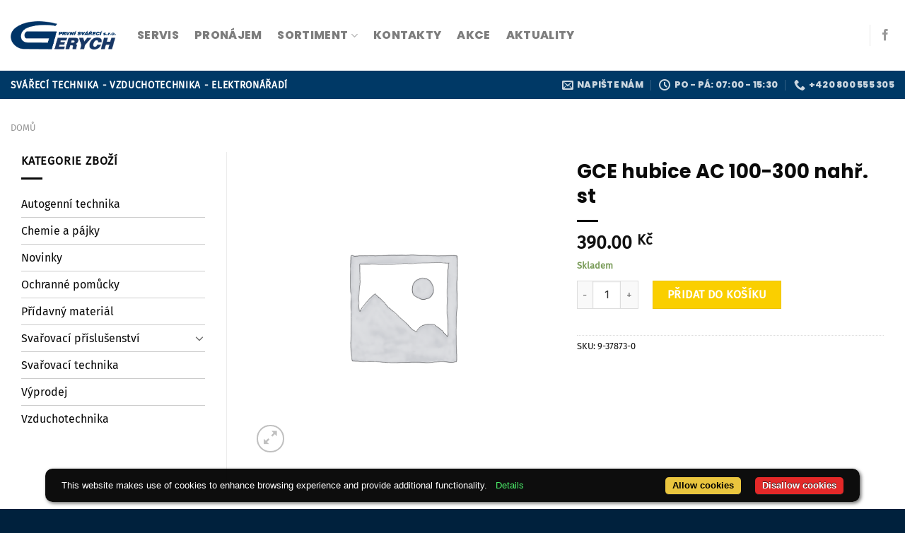

--- FILE ---
content_type: text/html; charset=UTF-8
request_url: https://www.gerych.cz/produkt/gce-hubice-ac-100-300-nahr-st/
body_size: 26605
content:
<!DOCTYPE html>
<html lang="cs" class="loading-site no-js">
<head>
<meta charset="UTF-8" />
<link rel="profile" href="http://gmpg.org/xfn/11" />
<link rel="pingback" href="https://www.gerych.cz/xmlrpc.php" />
<!--noptimize-->
<script>window.dataLayer = window.dataLayer || [];</script>
<!--/noptimize-->
<!--noptimize-->
<script>
window.dataLayer.push({
"page": {
"language":        null,
"isHome":          false,
"isCart":          false,
"isCheckout":      false,
"isOrderReceived": false,
"isMyAccount":     false,
"type":            "singular",
"template":        null,
"currency":        "CZK"		},
"object": {
"id":    58934,
"type":  "product",
"title": "GCE hubice AC 100-300 nahř. st"        }
});
</script>
<!--/noptimize-->
<!--noptimize-->
<!-- Google Tag Manager -->
<script>
(function(w,d,s,l,i){w[l]=w[l]||[];w[l].push({'gtm.start':
new Date().getTime(),event:'gtm.js'});var f=d.getElementsByTagName(s)[0],
j=d.createElement(s),dl=l!='dataLayer'?'&l='+l:'';j.async=true;j.src=
'https://www.googletagmanager.com/gtm.js?id='+i+dl;
f.parentNode.insertBefore(j,f);
})(window,document,'script','dataLayer','GTM-NP8V8CJ');
</script>
<!-- End Google Tag Manager -->
<!--/noptimize-->
<script>(function(html){html.className = html.className.replace(/\bno-js\b/,'js')})(document.documentElement);</script>
<title>GCE hubice AC 100-300 nahř. st - Gerych, první svářecí s.r.o.</title>
<meta name="viewport" content="width=device-width, initial-scale=1" />
<!-- The SEO Framework od Sybre Waaijer -->
<meta name="robots" content="max-snippet:-1,max-image-preview:large,max-video-preview:-1" />
<link rel="canonical" href="https://www.gerych.cz/produkt/gce-hubice-ac-100-300-nahr-st/" />
<meta property="og:type" content="product" />
<meta property="og:locale" content="cs_CZ" />
<meta property="og:site_name" content="Gerych, první svářecí s.r.o." />
<meta property="og:title" content="GCE hubice AC 100-300 nahř. st" />
<meta property="og:url" content="https://www.gerych.cz/produkt/gce-hubice-ac-100-300-nahr-st/" />
<meta property="og:image" content="https://www.gerych.cz/wp-content/uploads/2021/08/cropped-site-logo-favicon-blue.png" />
<meta property="og:image:width" content="512" />
<meta property="og:image:height" content="512" />
<meta property="article:published_time" content="2025-07-18T12:25:10+00:00" />
<meta property="article:modified_time" content="2026-01-28T14:15:51+00:00" />
<meta name="twitter:card" content="summary_large_image" />
<meta name="twitter:title" content="GCE hubice AC 100-300 nahř. st" />
<meta name="twitter:image" content="https://www.gerych.cz/wp-content/uploads/2021/08/cropped-site-logo-favicon-blue.png" />
<script type="application/ld+json">{"@context":"https://schema.org","@graph":[{"@type":"WebSite","@id":"https://www.gerych.cz/#/schema/WebSite","url":"https://www.gerych.cz/","name":"Gerych, první svářecí s.r.o.","description":"Prodej a servis svařovací techniky","inLanguage":"cs","potentialAction":{"@type":"SearchAction","target":{"@type":"EntryPoint","urlTemplate":"https://www.gerych.cz/search/{search_term_string}/"},"query-input":"required name=search_term_string"},"publisher":{"@type":"Organization","@id":"https://www.gerych.cz/#/schema/Organization","name":"Gerych, první svářecí s.r.o.","url":"https://www.gerych.cz/","logo":{"@type":"ImageObject","url":"https://www.gerych.cz/wp-content/uploads/2021/08/cropped-site-logo-favicon-blue.png","contentUrl":"https://www.gerych.cz/wp-content/uploads/2021/08/cropped-site-logo-favicon-blue.png","width":512,"height":512}}},{"@type":"WebPage","@id":"https://www.gerych.cz/produkt/gce-hubice-ac-100-300-nahr-st/","url":"https://www.gerych.cz/produkt/gce-hubice-ac-100-300-nahr-st/","name":"GCE hubice AC 100-300 nahř. st - Gerych, první svářecí s.r.o.","inLanguage":"cs","isPartOf":{"@id":"https://www.gerych.cz/#/schema/WebSite"},"breadcrumb":{"@type":"BreadcrumbList","@id":"https://www.gerych.cz/#/schema/BreadcrumbList","itemListElement":[{"@type":"ListItem","position":1,"item":"https://www.gerych.cz/","name":"Gerych, první svářecí s.r.o."},{"@type":"ListItem","position":2,"item":"https://www.gerych.cz/shop/","name":"Obchod"},{"@type":"ListItem","position":3,"name":"GCE hubice AC 100-300 nahř. st"}]},"potentialAction":{"@type":"ReadAction","target":"https://www.gerych.cz/produkt/gce-hubice-ac-100-300-nahr-st/"},"datePublished":"2025-07-18T12:25:10+00:00","dateModified":"2026-01-28T14:15:51+00:00"}]}</script>
<!-- / The SEO Framework od Sybre Waaijer | 4.93ms meta | 0.46ms boot -->
<link rel='prefetch' href='https://www.gerych.cz/wp-content/themes/flatsome/assets/js/flatsome.js?ver=51d1c732cb1803d92751' />
<link rel='prefetch' href='https://www.gerych.cz/wp-content/themes/flatsome/assets/js/chunk.slider.js?ver=3.19.3' />
<link rel='prefetch' href='https://www.gerych.cz/wp-content/themes/flatsome/assets/js/chunk.popups.js?ver=3.19.3' />
<link rel='prefetch' href='https://www.gerych.cz/wp-content/themes/flatsome/assets/js/chunk.tooltips.js?ver=3.19.3' />
<link rel='prefetch' href='https://www.gerych.cz/wp-content/themes/flatsome/assets/js/woocommerce.js?ver=60a299668ea84c875077' />
<link rel="alternate" type="application/rss+xml" title="Gerych, první svářecí s.r.o. &raquo; RSS zdroj" href="https://www.gerych.cz/feed/" />
<link rel="alternate" type="application/rss+xml" title="Gerych, první svářecí s.r.o. &raquo; RSS komentářů" href="https://www.gerych.cz/comments/feed/" />
<link rel="alternate" title="oEmbed (JSON)" type="application/json+oembed" href="https://www.gerych.cz/wp-json/oembed/1.0/embed?url=https%3A%2F%2Fwww.gerych.cz%2Fprodukt%2Fgce-hubice-ac-100-300-nahr-st%2F" />
<link rel="alternate" title="oEmbed (XML)" type="text/xml+oembed" href="https://www.gerych.cz/wp-json/oembed/1.0/embed?url=https%3A%2F%2Fwww.gerych.cz%2Fprodukt%2Fgce-hubice-ac-100-300-nahr-st%2F&#038;format=xml" />
<style id='wp-img-auto-sizes-contain-inline-css' type='text/css'>
img:is([sizes=auto i],[sizes^="auto," i]){contain-intrinsic-size:3000px 1500px}
/*# sourceURL=wp-img-auto-sizes-contain-inline-css */
</style>
<style id='wp-block-library-inline-css' type='text/css'>
:root{--wp-block-synced-color:#7a00df;--wp-block-synced-color--rgb:122,0,223;--wp-bound-block-color:var(--wp-block-synced-color);--wp-editor-canvas-background:#ddd;--wp-admin-theme-color:#007cba;--wp-admin-theme-color--rgb:0,124,186;--wp-admin-theme-color-darker-10:#006ba1;--wp-admin-theme-color-darker-10--rgb:0,107,160.5;--wp-admin-theme-color-darker-20:#005a87;--wp-admin-theme-color-darker-20--rgb:0,90,135;--wp-admin-border-width-focus:2px}@media (min-resolution:192dpi){:root{--wp-admin-border-width-focus:1.5px}}.wp-element-button{cursor:pointer}:root .has-very-light-gray-background-color{background-color:#eee}:root .has-very-dark-gray-background-color{background-color:#313131}:root .has-very-light-gray-color{color:#eee}:root .has-very-dark-gray-color{color:#313131}:root .has-vivid-green-cyan-to-vivid-cyan-blue-gradient-background{background:linear-gradient(135deg,#00d084,#0693e3)}:root .has-purple-crush-gradient-background{background:linear-gradient(135deg,#34e2e4,#4721fb 50%,#ab1dfe)}:root .has-hazy-dawn-gradient-background{background:linear-gradient(135deg,#faaca8,#dad0ec)}:root .has-subdued-olive-gradient-background{background:linear-gradient(135deg,#fafae1,#67a671)}:root .has-atomic-cream-gradient-background{background:linear-gradient(135deg,#fdd79a,#004a59)}:root .has-nightshade-gradient-background{background:linear-gradient(135deg,#330968,#31cdcf)}:root .has-midnight-gradient-background{background:linear-gradient(135deg,#020381,#2874fc)}:root{--wp--preset--font-size--normal:16px;--wp--preset--font-size--huge:42px}.has-regular-font-size{font-size:1em}.has-larger-font-size{font-size:2.625em}.has-normal-font-size{font-size:var(--wp--preset--font-size--normal)}.has-huge-font-size{font-size:var(--wp--preset--font-size--huge)}.has-text-align-center{text-align:center}.has-text-align-left{text-align:left}.has-text-align-right{text-align:right}.has-fit-text{white-space:nowrap!important}#end-resizable-editor-section{display:none}.aligncenter{clear:both}.items-justified-left{justify-content:flex-start}.items-justified-center{justify-content:center}.items-justified-right{justify-content:flex-end}.items-justified-space-between{justify-content:space-between}.screen-reader-text{border:0;clip-path:inset(50%);height:1px;margin:-1px;overflow:hidden;padding:0;position:absolute;width:1px;word-wrap:normal!important}.screen-reader-text:focus{background-color:#ddd;clip-path:none;color:#444;display:block;font-size:1em;height:auto;left:5px;line-height:normal;padding:15px 23px 14px;text-decoration:none;top:5px;width:auto;z-index:100000}html :where(.has-border-color){border-style:solid}html :where([style*=border-top-color]){border-top-style:solid}html :where([style*=border-right-color]){border-right-style:solid}html :where([style*=border-bottom-color]){border-bottom-style:solid}html :where([style*=border-left-color]){border-left-style:solid}html :where([style*=border-width]){border-style:solid}html :where([style*=border-top-width]){border-top-style:solid}html :where([style*=border-right-width]){border-right-style:solid}html :where([style*=border-bottom-width]){border-bottom-style:solid}html :where([style*=border-left-width]){border-left-style:solid}html :where(img[class*=wp-image-]){height:auto;max-width:100%}:where(figure){margin:0 0 1em}html :where(.is-position-sticky){--wp-admin--admin-bar--position-offset:var(--wp-admin--admin-bar--height,0px)}@media screen and (max-width:600px){html :where(.is-position-sticky){--wp-admin--admin-bar--position-offset:0px}}
/*# sourceURL=wp-block-library-inline-css */
</style><!-- <link rel='stylesheet' id='wc-blocks-style-css' href='https://www.gerych.cz/wp-content/plugins/woocommerce/assets/client/blocks/wc-blocks.css?ver=wc-10.4.3' type='text/css' media='all' /> -->
<link rel="stylesheet" type="text/css" href="//www.gerych.cz/wp-content/cache/wpfc-minified/6l4ijyho/aee5c.css" media="all"/>
<style id='global-styles-inline-css' type='text/css'>
:root{--wp--preset--aspect-ratio--square: 1;--wp--preset--aspect-ratio--4-3: 4/3;--wp--preset--aspect-ratio--3-4: 3/4;--wp--preset--aspect-ratio--3-2: 3/2;--wp--preset--aspect-ratio--2-3: 2/3;--wp--preset--aspect-ratio--16-9: 16/9;--wp--preset--aspect-ratio--9-16: 9/16;--wp--preset--color--black: #000000;--wp--preset--color--cyan-bluish-gray: #abb8c3;--wp--preset--color--white: #ffffff;--wp--preset--color--pale-pink: #f78da7;--wp--preset--color--vivid-red: #cf2e2e;--wp--preset--color--luminous-vivid-orange: #ff6900;--wp--preset--color--luminous-vivid-amber: #fcb900;--wp--preset--color--light-green-cyan: #7bdcb5;--wp--preset--color--vivid-green-cyan: #00d084;--wp--preset--color--pale-cyan-blue: #8ed1fc;--wp--preset--color--vivid-cyan-blue: #0693e3;--wp--preset--color--vivid-purple: #9b51e0;--wp--preset--color--primary: #003966;--wp--preset--color--secondary: #facf00;--wp--preset--color--success: #7a9c59;--wp--preset--color--alert: #b20000;--wp--preset--gradient--vivid-cyan-blue-to-vivid-purple: linear-gradient(135deg,rgb(6,147,227) 0%,rgb(155,81,224) 100%);--wp--preset--gradient--light-green-cyan-to-vivid-green-cyan: linear-gradient(135deg,rgb(122,220,180) 0%,rgb(0,208,130) 100%);--wp--preset--gradient--luminous-vivid-amber-to-luminous-vivid-orange: linear-gradient(135deg,rgb(252,185,0) 0%,rgb(255,105,0) 100%);--wp--preset--gradient--luminous-vivid-orange-to-vivid-red: linear-gradient(135deg,rgb(255,105,0) 0%,rgb(207,46,46) 100%);--wp--preset--gradient--very-light-gray-to-cyan-bluish-gray: linear-gradient(135deg,rgb(238,238,238) 0%,rgb(169,184,195) 100%);--wp--preset--gradient--cool-to-warm-spectrum: linear-gradient(135deg,rgb(74,234,220) 0%,rgb(151,120,209) 20%,rgb(207,42,186) 40%,rgb(238,44,130) 60%,rgb(251,105,98) 80%,rgb(254,248,76) 100%);--wp--preset--gradient--blush-light-purple: linear-gradient(135deg,rgb(255,206,236) 0%,rgb(152,150,240) 100%);--wp--preset--gradient--blush-bordeaux: linear-gradient(135deg,rgb(254,205,165) 0%,rgb(254,45,45) 50%,rgb(107,0,62) 100%);--wp--preset--gradient--luminous-dusk: linear-gradient(135deg,rgb(255,203,112) 0%,rgb(199,81,192) 50%,rgb(65,88,208) 100%);--wp--preset--gradient--pale-ocean: linear-gradient(135deg,rgb(255,245,203) 0%,rgb(182,227,212) 50%,rgb(51,167,181) 100%);--wp--preset--gradient--electric-grass: linear-gradient(135deg,rgb(202,248,128) 0%,rgb(113,206,126) 100%);--wp--preset--gradient--midnight: linear-gradient(135deg,rgb(2,3,129) 0%,rgb(40,116,252) 100%);--wp--preset--font-size--small: 13px;--wp--preset--font-size--medium: 20px;--wp--preset--font-size--large: 36px;--wp--preset--font-size--x-large: 42px;--wp--preset--spacing--20: 0.44rem;--wp--preset--spacing--30: 0.67rem;--wp--preset--spacing--40: 1rem;--wp--preset--spacing--50: 1.5rem;--wp--preset--spacing--60: 2.25rem;--wp--preset--spacing--70: 3.38rem;--wp--preset--spacing--80: 5.06rem;--wp--preset--shadow--natural: 6px 6px 9px rgba(0, 0, 0, 0.2);--wp--preset--shadow--deep: 12px 12px 50px rgba(0, 0, 0, 0.4);--wp--preset--shadow--sharp: 6px 6px 0px rgba(0, 0, 0, 0.2);--wp--preset--shadow--outlined: 6px 6px 0px -3px rgb(255, 255, 255), 6px 6px rgb(0, 0, 0);--wp--preset--shadow--crisp: 6px 6px 0px rgb(0, 0, 0);}:where(body) { margin: 0; }.wp-site-blocks > .alignleft { float: left; margin-right: 2em; }.wp-site-blocks > .alignright { float: right; margin-left: 2em; }.wp-site-blocks > .aligncenter { justify-content: center; margin-left: auto; margin-right: auto; }:where(.is-layout-flex){gap: 0.5em;}:where(.is-layout-grid){gap: 0.5em;}.is-layout-flow > .alignleft{float: left;margin-inline-start: 0;margin-inline-end: 2em;}.is-layout-flow > .alignright{float: right;margin-inline-start: 2em;margin-inline-end: 0;}.is-layout-flow > .aligncenter{margin-left: auto !important;margin-right: auto !important;}.is-layout-constrained > .alignleft{float: left;margin-inline-start: 0;margin-inline-end: 2em;}.is-layout-constrained > .alignright{float: right;margin-inline-start: 2em;margin-inline-end: 0;}.is-layout-constrained > .aligncenter{margin-left: auto !important;margin-right: auto !important;}.is-layout-constrained > :where(:not(.alignleft):not(.alignright):not(.alignfull)){margin-left: auto !important;margin-right: auto !important;}body .is-layout-flex{display: flex;}.is-layout-flex{flex-wrap: wrap;align-items: center;}.is-layout-flex > :is(*, div){margin: 0;}body .is-layout-grid{display: grid;}.is-layout-grid > :is(*, div){margin: 0;}body{padding-top: 0px;padding-right: 0px;padding-bottom: 0px;padding-left: 0px;}a:where(:not(.wp-element-button)){text-decoration: none;}:root :where(.wp-element-button, .wp-block-button__link){background-color: #32373c;border-width: 0;color: #fff;font-family: inherit;font-size: inherit;font-style: inherit;font-weight: inherit;letter-spacing: inherit;line-height: inherit;padding-top: calc(0.667em + 2px);padding-right: calc(1.333em + 2px);padding-bottom: calc(0.667em + 2px);padding-left: calc(1.333em + 2px);text-decoration: none;text-transform: inherit;}.has-black-color{color: var(--wp--preset--color--black) !important;}.has-cyan-bluish-gray-color{color: var(--wp--preset--color--cyan-bluish-gray) !important;}.has-white-color{color: var(--wp--preset--color--white) !important;}.has-pale-pink-color{color: var(--wp--preset--color--pale-pink) !important;}.has-vivid-red-color{color: var(--wp--preset--color--vivid-red) !important;}.has-luminous-vivid-orange-color{color: var(--wp--preset--color--luminous-vivid-orange) !important;}.has-luminous-vivid-amber-color{color: var(--wp--preset--color--luminous-vivid-amber) !important;}.has-light-green-cyan-color{color: var(--wp--preset--color--light-green-cyan) !important;}.has-vivid-green-cyan-color{color: var(--wp--preset--color--vivid-green-cyan) !important;}.has-pale-cyan-blue-color{color: var(--wp--preset--color--pale-cyan-blue) !important;}.has-vivid-cyan-blue-color{color: var(--wp--preset--color--vivid-cyan-blue) !important;}.has-vivid-purple-color{color: var(--wp--preset--color--vivid-purple) !important;}.has-primary-color{color: var(--wp--preset--color--primary) !important;}.has-secondary-color{color: var(--wp--preset--color--secondary) !important;}.has-success-color{color: var(--wp--preset--color--success) !important;}.has-alert-color{color: var(--wp--preset--color--alert) !important;}.has-black-background-color{background-color: var(--wp--preset--color--black) !important;}.has-cyan-bluish-gray-background-color{background-color: var(--wp--preset--color--cyan-bluish-gray) !important;}.has-white-background-color{background-color: var(--wp--preset--color--white) !important;}.has-pale-pink-background-color{background-color: var(--wp--preset--color--pale-pink) !important;}.has-vivid-red-background-color{background-color: var(--wp--preset--color--vivid-red) !important;}.has-luminous-vivid-orange-background-color{background-color: var(--wp--preset--color--luminous-vivid-orange) !important;}.has-luminous-vivid-amber-background-color{background-color: var(--wp--preset--color--luminous-vivid-amber) !important;}.has-light-green-cyan-background-color{background-color: var(--wp--preset--color--light-green-cyan) !important;}.has-vivid-green-cyan-background-color{background-color: var(--wp--preset--color--vivid-green-cyan) !important;}.has-pale-cyan-blue-background-color{background-color: var(--wp--preset--color--pale-cyan-blue) !important;}.has-vivid-cyan-blue-background-color{background-color: var(--wp--preset--color--vivid-cyan-blue) !important;}.has-vivid-purple-background-color{background-color: var(--wp--preset--color--vivid-purple) !important;}.has-primary-background-color{background-color: var(--wp--preset--color--primary) !important;}.has-secondary-background-color{background-color: var(--wp--preset--color--secondary) !important;}.has-success-background-color{background-color: var(--wp--preset--color--success) !important;}.has-alert-background-color{background-color: var(--wp--preset--color--alert) !important;}.has-black-border-color{border-color: var(--wp--preset--color--black) !important;}.has-cyan-bluish-gray-border-color{border-color: var(--wp--preset--color--cyan-bluish-gray) !important;}.has-white-border-color{border-color: var(--wp--preset--color--white) !important;}.has-pale-pink-border-color{border-color: var(--wp--preset--color--pale-pink) !important;}.has-vivid-red-border-color{border-color: var(--wp--preset--color--vivid-red) !important;}.has-luminous-vivid-orange-border-color{border-color: var(--wp--preset--color--luminous-vivid-orange) !important;}.has-luminous-vivid-amber-border-color{border-color: var(--wp--preset--color--luminous-vivid-amber) !important;}.has-light-green-cyan-border-color{border-color: var(--wp--preset--color--light-green-cyan) !important;}.has-vivid-green-cyan-border-color{border-color: var(--wp--preset--color--vivid-green-cyan) !important;}.has-pale-cyan-blue-border-color{border-color: var(--wp--preset--color--pale-cyan-blue) !important;}.has-vivid-cyan-blue-border-color{border-color: var(--wp--preset--color--vivid-cyan-blue) !important;}.has-vivid-purple-border-color{border-color: var(--wp--preset--color--vivid-purple) !important;}.has-primary-border-color{border-color: var(--wp--preset--color--primary) !important;}.has-secondary-border-color{border-color: var(--wp--preset--color--secondary) !important;}.has-success-border-color{border-color: var(--wp--preset--color--success) !important;}.has-alert-border-color{border-color: var(--wp--preset--color--alert) !important;}.has-vivid-cyan-blue-to-vivid-purple-gradient-background{background: var(--wp--preset--gradient--vivid-cyan-blue-to-vivid-purple) !important;}.has-light-green-cyan-to-vivid-green-cyan-gradient-background{background: var(--wp--preset--gradient--light-green-cyan-to-vivid-green-cyan) !important;}.has-luminous-vivid-amber-to-luminous-vivid-orange-gradient-background{background: var(--wp--preset--gradient--luminous-vivid-amber-to-luminous-vivid-orange) !important;}.has-luminous-vivid-orange-to-vivid-red-gradient-background{background: var(--wp--preset--gradient--luminous-vivid-orange-to-vivid-red) !important;}.has-very-light-gray-to-cyan-bluish-gray-gradient-background{background: var(--wp--preset--gradient--very-light-gray-to-cyan-bluish-gray) !important;}.has-cool-to-warm-spectrum-gradient-background{background: var(--wp--preset--gradient--cool-to-warm-spectrum) !important;}.has-blush-light-purple-gradient-background{background: var(--wp--preset--gradient--blush-light-purple) !important;}.has-blush-bordeaux-gradient-background{background: var(--wp--preset--gradient--blush-bordeaux) !important;}.has-luminous-dusk-gradient-background{background: var(--wp--preset--gradient--luminous-dusk) !important;}.has-pale-ocean-gradient-background{background: var(--wp--preset--gradient--pale-ocean) !important;}.has-electric-grass-gradient-background{background: var(--wp--preset--gradient--electric-grass) !important;}.has-midnight-gradient-background{background: var(--wp--preset--gradient--midnight) !important;}.has-small-font-size{font-size: var(--wp--preset--font-size--small) !important;}.has-medium-font-size{font-size: var(--wp--preset--font-size--medium) !important;}.has-large-font-size{font-size: var(--wp--preset--font-size--large) !important;}.has-x-large-font-size{font-size: var(--wp--preset--font-size--x-large) !important;}
/*# sourceURL=global-styles-inline-css */
</style>
<!-- <link rel='stylesheet' id='contact-form-7-css' href='https://www.gerych.cz/wp-content/plugins/contact-form-7/includes/css/styles.css?ver=6.1.4' type='text/css' media='all' /> -->
<!-- <link rel='stylesheet' id='photoswipe-css' href='https://www.gerych.cz/wp-content/plugins/woocommerce/assets/css/photoswipe/photoswipe.min.css?ver=10.4.3' type='text/css' media='all' /> -->
<!-- <link rel='stylesheet' id='photoswipe-default-skin-css' href='https://www.gerych.cz/wp-content/plugins/woocommerce/assets/css/photoswipe/default-skin/default-skin.min.css?ver=10.4.3' type='text/css' media='all' /> -->
<link rel="stylesheet" type="text/css" href="//www.gerych.cz/wp-content/cache/wpfc-minified/8aqwm9bg/aee5c.css" media="all"/>
<style id='woocommerce-inline-inline-css' type='text/css'>
.woocommerce form .form-row .required { visibility: visible; }
/*# sourceURL=woocommerce-inline-inline-css */
</style>
<!-- <link rel='stylesheet' id='aws-style-css' href='https://www.gerych.cz/wp-content/plugins/advanced-woo-search/assets/css/common.min.css?ver=3.50' type='text/css' media='all' /> -->
<!-- <link rel='stylesheet' id='flatsome-main-css' href='https://www.gerych.cz/wp-content/themes/flatsome/assets/css/flatsome.css?ver=3.19.3' type='text/css' media='all' /> -->
<link rel="stylesheet" type="text/css" href="//www.gerych.cz/wp-content/cache/wpfc-minified/8wldd061/aee5c.css" media="all"/>
<style id='flatsome-main-inline-css' type='text/css'>
@font-face {
font-family: "fl-icons";
font-display: block;
src: url(https://www.gerych.cz/wp-content/themes/flatsome/assets/css/icons/fl-icons.eot?v=3.19.3);
src:
url(https://www.gerych.cz/wp-content/themes/flatsome/assets/css/icons/fl-icons.eot#iefix?v=3.19.3) format("embedded-opentype"),
url(https://www.gerych.cz/wp-content/themes/flatsome/assets/css/icons/fl-icons.woff2?v=3.19.3) format("woff2"),
url(https://www.gerych.cz/wp-content/themes/flatsome/assets/css/icons/fl-icons.ttf?v=3.19.3) format("truetype"),
url(https://www.gerych.cz/wp-content/themes/flatsome/assets/css/icons/fl-icons.woff?v=3.19.3) format("woff"),
url(https://www.gerych.cz/wp-content/themes/flatsome/assets/css/icons/fl-icons.svg?v=3.19.3#fl-icons) format("svg");
}
/*# sourceURL=flatsome-main-inline-css */
</style>
<!-- <link rel='stylesheet' id='flatsome-shop-css' href='https://www.gerych.cz/wp-content/themes/flatsome/assets/css/flatsome-shop.css?ver=3.19.3' type='text/css' media='all' /> -->
<!-- <link rel='stylesheet' id='flatsome-style-css' href='https://www.gerych.cz/wp-content/themes/flatsome-child/style.css?ver=3.0' type='text/css' media='all' /> -->
<link rel="stylesheet" type="text/css" href="//www.gerych.cz/wp-content/cache/wpfc-minified/dfknh8oo/aee5c.css" media="all"/>
<script src='//www.gerych.cz/wp-content/cache/wpfc-minified/2nxxe5q6/aee5c.js' type="text/javascript"></script>
<!-- <script type="text/javascript" src="https://www.gerych.cz/wp-includes/js/jquery/jquery.min.js?ver=3.7.1" id="jquery-core-js"></script> -->
<!-- <script type="text/javascript" src="https://www.gerych.cz/wp-content/plugins/woocommerce/assets/js/jquery-blockui/jquery.blockUI.min.js?ver=2.7.0-wc.10.4.3" id="wc-jquery-blockui-js" data-wp-strategy="defer"></script> -->
<script type="text/javascript" id="wc-add-to-cart-js-extra">
/* <![CDATA[ */
var wc_add_to_cart_params = {"ajax_url":"/wp-admin/admin-ajax.php","wc_ajax_url":"/?wc-ajax=%%endpoint%%","i18n_view_cart":"Zobrazit ko\u0161\u00edk","cart_url":"https://www.gerych.cz/kosik/","is_cart":"","cart_redirect_after_add":"no"};
//# sourceURL=wc-add-to-cart-js-extra
/* ]]> */
</script>
<script src='//www.gerych.cz/wp-content/cache/wpfc-minified/70fz39hv/aee5c.js' type="text/javascript"></script>
<!-- <script type="text/javascript" src="https://www.gerych.cz/wp-content/plugins/woocommerce/assets/js/frontend/add-to-cart.min.js?ver=10.4.3" id="wc-add-to-cart-js" defer="defer" data-wp-strategy="defer"></script> -->
<!-- <script type="text/javascript" src="https://www.gerych.cz/wp-content/plugins/woocommerce/assets/js/photoswipe/photoswipe.min.js?ver=4.1.1-wc.10.4.3" id="wc-photoswipe-js" defer="defer" data-wp-strategy="defer"></script> -->
<!-- <script type="text/javascript" src="https://www.gerych.cz/wp-content/plugins/woocommerce/assets/js/photoswipe/photoswipe-ui-default.min.js?ver=4.1.1-wc.10.4.3" id="wc-photoswipe-ui-default-js" defer="defer" data-wp-strategy="defer"></script> -->
<script type="text/javascript" id="wc-single-product-js-extra">
/* <![CDATA[ */
var wc_single_product_params = {"i18n_required_rating_text":"Zvolte pros\u00edm hodnocen\u00ed","i18n_rating_options":["1 z 5 hv\u011bzdi\u010dek","2 ze 5 hv\u011bzdi\u010dek","3 ze 5 hv\u011bzdi\u010dek","4 ze 5 hv\u011bzdi\u010dek","5 z 5 hv\u011bzdi\u010dek"],"i18n_product_gallery_trigger_text":"Zobrazit galerii p\u0159es celou obrazovku","review_rating_required":"yes","flexslider":{"rtl":false,"animation":"slide","smoothHeight":true,"directionNav":false,"controlNav":"thumbnails","slideshow":false,"animationSpeed":500,"animationLoop":false,"allowOneSlide":false},"zoom_enabled":"","zoom_options":[],"photoswipe_enabled":"1","photoswipe_options":{"shareEl":false,"closeOnScroll":false,"history":false,"hideAnimationDuration":0,"showAnimationDuration":0},"flexslider_enabled":""};
//# sourceURL=wc-single-product-js-extra
/* ]]> */
</script>
<script src='//www.gerych.cz/wp-content/cache/wpfc-minified/kz6g7xff/aee5c.js' type="text/javascript"></script>
<!-- <script type="text/javascript" src="https://www.gerych.cz/wp-content/plugins/woocommerce/assets/js/frontend/single-product.min.js?ver=10.4.3" id="wc-single-product-js" defer="defer" data-wp-strategy="defer"></script> -->
<!-- <script type="text/javascript" src="https://www.gerych.cz/wp-content/plugins/woocommerce/assets/js/js-cookie/js.cookie.min.js?ver=2.1.4-wc.10.4.3" id="wc-js-cookie-js" data-wp-strategy="defer"></script> -->
<link rel="https://api.w.org/" href="https://www.gerych.cz/wp-json/" /><link rel="alternate" title="JSON" type="application/json" href="https://www.gerych.cz/wp-json/wp/v2/product/58934" /><link rel="EditURI" type="application/rsd+xml" title="RSD" href="https://www.gerych.cz/xmlrpc.php?rsd" />
<style>
.header-cart {
position: relative;
}
.header-cart-count {
width: 18px;
height: 18px;
color: white;
font-size: 11px;
line-height: 18px;
border-radius: 50%;
text-align: center;
background-color: #003966;
position: absolute;
top: 9px;
left: -11px;
}
.header-cart-count:empty {
display: none;
}
#billing_country_field {
display: none;
}
</style>
<noscript><style>.woocommerce-product-gallery{ opacity: 1 !important; }</style></noscript>
<link rel="icon" href="https://www.gerych.cz/wp-content/uploads/2021/08/cropped-site-logo-favicon-blue-32x32.png" sizes="32x32" />
<link rel="icon" href="https://www.gerych.cz/wp-content/uploads/2021/08/cropped-site-logo-favicon-blue-192x192.png" sizes="192x192" />
<link rel="apple-touch-icon" href="https://www.gerych.cz/wp-content/uploads/2021/08/cropped-site-logo-favicon-blue-180x180.png" />
<meta name="msapplication-TileImage" content="https://www.gerych.cz/wp-content/uploads/2021/08/cropped-site-logo-favicon-blue-270x270.png" />
<style id="custom-css" type="text/css">:root {--primary-color: #003966;--fs-color-primary: #003966;--fs-color-secondary: #facf00;--fs-color-success: #7a9c59;--fs-color-alert: #b20000;--fs-experimental-link-color: #0a0a0a;--fs-experimental-link-color-hover: #111;}.tooltipster-base {--tooltip-color: #fff;--tooltip-bg-color: #000;}.off-canvas-right .mfp-content, .off-canvas-left .mfp-content {--drawer-width: 300px;}.off-canvas .mfp-content.off-canvas-cart {--drawer-width: 360px;}.container-width, .full-width .ubermenu-nav, .container, .row{max-width: 1370px}.row.row-collapse{max-width: 1340px}.row.row-small{max-width: 1362.5px}.row.row-large{max-width: 1400px}.header-main{height: 100px}#logo img{max-height: 100px}#logo{width:149px;}#logo img{padding:16px 0;}.header-bottom{min-height: 33px}.header-top{min-height: 30px}.transparent .header-main{height: 265px}.transparent #logo img{max-height: 265px}.has-transparent + .page-title:first-of-type,.has-transparent + #main > .page-title,.has-transparent + #main > div > .page-title,.has-transparent + #main .page-header-wrapper:first-of-type .page-title{padding-top: 315px;}.header.show-on-scroll,.stuck .header-main{height:70px!important}.stuck #logo img{max-height: 70px!important}.search-form{ width: 91%;}.header-bg-color {background-color: #ffffff}.header-bottom {background-color: #1E73BE}.header-main .nav > li > a{line-height: 14px }.header-bottom-nav > li > a{line-height: 47px }@media (max-width: 549px) {.header-main{height: 70px}#logo img{max-height: 70px}}.nav-dropdown-has-arrow.nav-dropdown-has-border li.has-dropdown:before{border-bottom-color: #FFFFFF;}.nav .nav-dropdown{border-color: #FFFFFF }.nav-dropdown-has-arrow li.has-dropdown:after{border-bottom-color: #FFFFFF;}.nav .nav-dropdown{background-color: #FFFFFF}.header-top{background-color:#F7F7F7!important;}body{color: #0a0a0a}h1,h2,h3,h4,h5,h6,.heading-font{color: #0a0a0a;}body{font-size: 100%;}@media screen and (max-width: 549px){body{font-size: 100%;}}body{font-family: "Fira Sans", sans-serif;}body {font-weight: 400;font-style: normal;}.nav > li > a {font-family: Poppins, sans-serif;}.mobile-sidebar-levels-2 .nav > li > ul > li > a {font-family: Poppins, sans-serif;}.nav > li > a,.mobile-sidebar-levels-2 .nav > li > ul > li > a {font-weight: 800;font-style: normal;}h1,h2,h3,h4,h5,h6,.heading-font, .off-canvas-center .nav-sidebar.nav-vertical > li > a{font-family: Poppins, sans-serif;}h1,h2,h3,h4,h5,h6,.heading-font,.banner h1,.banner h2 {font-weight: 700;font-style: normal;}.alt-font{font-family: "Dancing Script", sans-serif;}.alt-font {font-weight: 400!important;font-style: normal!important;}.widget:where(:not(.widget_shopping_cart)) a{color: #0a0a0a;}.widget:where(:not(.widget_shopping_cart)) a:hover{color: ;}.widget .tagcloud a:hover{border-color: ; background-color: ;}.is-divider{background-color: #0a0a0a;}.has-equal-box-heights .box-image {padding-top: 100%;}@media screen and (min-width: 550px){.products .box-vertical .box-image{min-width: 600px!important;width: 600px!important;}}.footer-1{background-color: #353535}.footer-2{background-color: #00213d}.absolute-footer, html{background-color: #00213d}.page-title-small + main .product-container > .row{padding-top:0;}.nav-vertical-fly-out > li + li {border-top-width: 1px; border-top-style: solid;}/* Custom CSS */h2 {line-height: 1.2em !important;}.label-new.menu-item > a:after{content:"Nové";}.label-hot.menu-item > a:after{content:"Top";}.label-sale.menu-item > a:after{content:"Sleva";}.label-popular.menu-item > a:after{content:"Oblíbené";}</style>		<style type="text/css" id="wp-custom-css">
.post .entry-meta .byline{display:none}
.footer-widgets .flatsome_recent_posts .post_comments{display:none}
.home-slider-img-wrap img {
object-fit: contain;
background-color: #1E3362;
}
.box-text {
padding-left: 1em;
padding-right: 1em;
}
.row-small>.flickity-viewport>.flickity-slider>.col, .row-small>.col {
padding: 1px 9.8px 19.6px;
}
.header-bottom {
background-color: #003966;
}
ul.menu>li+li, .widget>ul>li+li {
border-top: 1px solid #00000033;
}
.search_categories {
display: none;
}
span.amount {
font-size: 1.1em;
}
.custom-price-with-vat .amount {
color: #8e8e8e;
}
.custom-price-with-vat {
color: #8e8e8e;
line-height: 1.6em;
}
.custom-price-without-vat .amount {
color: #000000	
}
.woocommerce a.wqoecf_enquiry_button {
background-color: #003966;
margin-bottom: 20px;
}
.wqoecf_form_title {
visibility: hidden;
}
.wpi-button {
background-color: #003966 !important;
padding-left: 14px !important; 
padding-right: 14px !important; 
font-size: 18px !important;
}
.contact-bottom {
display: none !important;
}
.product-page-price .custom-price-with-vat {
font-size: 13px;
background-color: #e8e8e8;
padding-top: 4px;
padding-bottom: 2px;
padding-left: 10px;
padding-right: 10px;
}		</style>
<style id="kirki-inline-styles">/* devanagari */
@font-face {
font-family: 'Poppins';
font-style: normal;
font-weight: 700;
font-display: swap;
src: url(https://www.gerych.cz/wp-content/fonts/poppins/pxiByp8kv8JHgFVrLCz7Z11lFc-K.woff2) format('woff2');
unicode-range: U+0900-097F, U+1CD0-1CF9, U+200C-200D, U+20A8, U+20B9, U+20F0, U+25CC, U+A830-A839, U+A8E0-A8FF, U+11B00-11B09;
}
/* latin-ext */
@font-face {
font-family: 'Poppins';
font-style: normal;
font-weight: 700;
font-display: swap;
src: url(https://www.gerych.cz/wp-content/fonts/poppins/pxiByp8kv8JHgFVrLCz7Z1JlFc-K.woff2) format('woff2');
unicode-range: U+0100-02BA, U+02BD-02C5, U+02C7-02CC, U+02CE-02D7, U+02DD-02FF, U+0304, U+0308, U+0329, U+1D00-1DBF, U+1E00-1E9F, U+1EF2-1EFF, U+2020, U+20A0-20AB, U+20AD-20C0, U+2113, U+2C60-2C7F, U+A720-A7FF;
}
/* latin */
@font-face {
font-family: 'Poppins';
font-style: normal;
font-weight: 700;
font-display: swap;
src: url(https://www.gerych.cz/wp-content/fonts/poppins/pxiByp8kv8JHgFVrLCz7Z1xlFQ.woff2) format('woff2');
unicode-range: U+0000-00FF, U+0131, U+0152-0153, U+02BB-02BC, U+02C6, U+02DA, U+02DC, U+0304, U+0308, U+0329, U+2000-206F, U+20AC, U+2122, U+2191, U+2193, U+2212, U+2215, U+FEFF, U+FFFD;
}
/* devanagari */
@font-face {
font-family: 'Poppins';
font-style: normal;
font-weight: 800;
font-display: swap;
src: url(https://www.gerych.cz/wp-content/fonts/poppins/pxiByp8kv8JHgFVrLDD4Z11lFc-K.woff2) format('woff2');
unicode-range: U+0900-097F, U+1CD0-1CF9, U+200C-200D, U+20A8, U+20B9, U+20F0, U+25CC, U+A830-A839, U+A8E0-A8FF, U+11B00-11B09;
}
/* latin-ext */
@font-face {
font-family: 'Poppins';
font-style: normal;
font-weight: 800;
font-display: swap;
src: url(https://www.gerych.cz/wp-content/fonts/poppins/pxiByp8kv8JHgFVrLDD4Z1JlFc-K.woff2) format('woff2');
unicode-range: U+0100-02BA, U+02BD-02C5, U+02C7-02CC, U+02CE-02D7, U+02DD-02FF, U+0304, U+0308, U+0329, U+1D00-1DBF, U+1E00-1E9F, U+1EF2-1EFF, U+2020, U+20A0-20AB, U+20AD-20C0, U+2113, U+2C60-2C7F, U+A720-A7FF;
}
/* latin */
@font-face {
font-family: 'Poppins';
font-style: normal;
font-weight: 800;
font-display: swap;
src: url(https://www.gerych.cz/wp-content/fonts/poppins/pxiByp8kv8JHgFVrLDD4Z1xlFQ.woff2) format('woff2');
unicode-range: U+0000-00FF, U+0131, U+0152-0153, U+02BB-02BC, U+02C6, U+02DA, U+02DC, U+0304, U+0308, U+0329, U+2000-206F, U+20AC, U+2122, U+2191, U+2193, U+2212, U+2215, U+FEFF, U+FFFD;
}/* cyrillic-ext */
@font-face {
font-family: 'Fira Sans';
font-style: normal;
font-weight: 400;
font-display: swap;
src: url(https://www.gerych.cz/wp-content/fonts/fira-sans/va9E4kDNxMZdWfMOD5VvmojLeTY.woff2) format('woff2');
unicode-range: U+0460-052F, U+1C80-1C8A, U+20B4, U+2DE0-2DFF, U+A640-A69F, U+FE2E-FE2F;
}
/* cyrillic */
@font-face {
font-family: 'Fira Sans';
font-style: normal;
font-weight: 400;
font-display: swap;
src: url(https://www.gerych.cz/wp-content/fonts/fira-sans/va9E4kDNxMZdWfMOD5Vvk4jLeTY.woff2) format('woff2');
unicode-range: U+0301, U+0400-045F, U+0490-0491, U+04B0-04B1, U+2116;
}
/* greek-ext */
@font-face {
font-family: 'Fira Sans';
font-style: normal;
font-weight: 400;
font-display: swap;
src: url(https://www.gerych.cz/wp-content/fonts/fira-sans/va9E4kDNxMZdWfMOD5Vvm4jLeTY.woff2) format('woff2');
unicode-range: U+1F00-1FFF;
}
/* greek */
@font-face {
font-family: 'Fira Sans';
font-style: normal;
font-weight: 400;
font-display: swap;
src: url(https://www.gerych.cz/wp-content/fonts/fira-sans/va9E4kDNxMZdWfMOD5VvlIjLeTY.woff2) format('woff2');
unicode-range: U+0370-0377, U+037A-037F, U+0384-038A, U+038C, U+038E-03A1, U+03A3-03FF;
}
/* vietnamese */
@font-face {
font-family: 'Fira Sans';
font-style: normal;
font-weight: 400;
font-display: swap;
src: url(https://www.gerych.cz/wp-content/fonts/fira-sans/va9E4kDNxMZdWfMOD5VvmIjLeTY.woff2) format('woff2');
unicode-range: U+0102-0103, U+0110-0111, U+0128-0129, U+0168-0169, U+01A0-01A1, U+01AF-01B0, U+0300-0301, U+0303-0304, U+0308-0309, U+0323, U+0329, U+1EA0-1EF9, U+20AB;
}
/* latin-ext */
@font-face {
font-family: 'Fira Sans';
font-style: normal;
font-weight: 400;
font-display: swap;
src: url(https://www.gerych.cz/wp-content/fonts/fira-sans/va9E4kDNxMZdWfMOD5VvmYjLeTY.woff2) format('woff2');
unicode-range: U+0100-02BA, U+02BD-02C5, U+02C7-02CC, U+02CE-02D7, U+02DD-02FF, U+0304, U+0308, U+0329, U+1D00-1DBF, U+1E00-1E9F, U+1EF2-1EFF, U+2020, U+20A0-20AB, U+20AD-20C0, U+2113, U+2C60-2C7F, U+A720-A7FF;
}
/* latin */
@font-face {
font-family: 'Fira Sans';
font-style: normal;
font-weight: 400;
font-display: swap;
src: url(https://www.gerych.cz/wp-content/fonts/fira-sans/va9E4kDNxMZdWfMOD5Vvl4jL.woff2) format('woff2');
unicode-range: U+0000-00FF, U+0131, U+0152-0153, U+02BB-02BC, U+02C6, U+02DA, U+02DC, U+0304, U+0308, U+0329, U+2000-206F, U+20AC, U+2122, U+2191, U+2193, U+2212, U+2215, U+FEFF, U+FFFD;
}/* vietnamese */
@font-face {
font-family: 'Dancing Script';
font-style: normal;
font-weight: 400;
font-display: swap;
src: url(https://www.gerych.cz/wp-content/fonts/dancing-script/If2cXTr6YS-zF4S-kcSWSVi_sxjsohD9F50Ruu7BMSo3Rep8ltA.woff2) format('woff2');
unicode-range: U+0102-0103, U+0110-0111, U+0128-0129, U+0168-0169, U+01A0-01A1, U+01AF-01B0, U+0300-0301, U+0303-0304, U+0308-0309, U+0323, U+0329, U+1EA0-1EF9, U+20AB;
}
/* latin-ext */
@font-face {
font-family: 'Dancing Script';
font-style: normal;
font-weight: 400;
font-display: swap;
src: url(https://www.gerych.cz/wp-content/fonts/dancing-script/If2cXTr6YS-zF4S-kcSWSVi_sxjsohD9F50Ruu7BMSo3ROp8ltA.woff2) format('woff2');
unicode-range: U+0100-02BA, U+02BD-02C5, U+02C7-02CC, U+02CE-02D7, U+02DD-02FF, U+0304, U+0308, U+0329, U+1D00-1DBF, U+1E00-1E9F, U+1EF2-1EFF, U+2020, U+20A0-20AB, U+20AD-20C0, U+2113, U+2C60-2C7F, U+A720-A7FF;
}
/* latin */
@font-face {
font-family: 'Dancing Script';
font-style: normal;
font-weight: 400;
font-display: swap;
src: url(https://www.gerych.cz/wp-content/fonts/dancing-script/If2cXTr6YS-zF4S-kcSWSVi_sxjsohD9F50Ruu7BMSo3Sup8.woff2) format('woff2');
unicode-range: U+0000-00FF, U+0131, U+0152-0153, U+02BB-02BC, U+02C6, U+02DA, U+02DC, U+0304, U+0308, U+0329, U+2000-206F, U+20AC, U+2122, U+2191, U+2193, U+2212, U+2215, U+FEFF, U+FFFD;
}</style></head>
<body class="wp-singular product-template-default single single-product postid-58934 wp-theme-flatsome wp-child-theme-flatsome-child theme-flatsome woocommerce woocommerce-page woocommerce-no-js lightbox nav-dropdown-has-arrow nav-dropdown-has-shadow nav-dropdown-has-border">
<!-- Google Tag Manager (noscript) -->
<noscript>
<iframe
src="https://www.googletagmanager.com/ns.html?id=GTM-NP8V8CJ"
height="0"
width="0"
style="display:none; visibility:hidden"
></iframe>
</noscript>
<!-- End Google Tag Manager (noscript) -->
<a class="skip-link screen-reader-text" href="#main">Přeskočit na obsah</a>
<div id="wrapper">
<header id="header" class="header has-sticky sticky-jump">
<div class="header-wrapper">
<div id="masthead" class="header-main ">
<div class="header-inner flex-row container logo-left medium-logo-center" role="navigation">
<!-- Logo -->
<div id="logo" class="flex-col logo">
<!-- Header logo -->
<a href="https://www.gerych.cz/" title="Gerych, první svářecí s.r.o. - Prodej a servis svařovací techniky" rel="home">
<img width="421" height="115" src="https://www.gerych.cz/wp-content/uploads/2021/08/site-logo-blue.png" class="header_logo header-logo" alt="Gerych, první svářecí s.r.o."/><img  width="421" height="115" src="https://www.gerych.cz/wp-content/uploads/2021/08/site-logo-blue.png" class="header-logo-dark" alt="Gerych, první svářecí s.r.o."/></a>
</div>
<!-- Mobile Left Elements -->
<div class="flex-col show-for-medium flex-left">
<ul class="mobile-nav nav nav-left ">
<li class="nav-icon has-icon">
<a href="#" data-open="#main-menu" data-pos="left" data-bg="main-menu-overlay" data-color="" class="is-small" aria-label="Menu" aria-controls="main-menu" aria-expanded="false">
<i class="icon-menu" ></i>
<span class="menu-title uppercase hide-for-small">Menu</span>		</a>
</li>
</ul>
</div>
<!-- Left Elements -->
<div class="flex-col hide-for-medium flex-left
flex-grow">
<ul class="header-nav header-nav-main nav nav-left  nav-size-large nav-spacing-large nav-uppercase" >
<li id="menu-item-404" class="menu-item menu-item-type-custom menu-item-object-custom menu-item-404 menu-item-design-default"><a href="https://www.gerych.cz/servis" class="nav-top-link">servis</a></li>
<li id="menu-item-405" class="menu-item menu-item-type-custom menu-item-object-custom menu-item-405 menu-item-design-default"><a href="https://www.gerych.cz/pronajem-stroju" class="nav-top-link">pronájem</a></li>
<li id="menu-item-406" class="menu-item menu-item-type-custom menu-item-object-custom menu-item-has-children menu-item-406 menu-item-design-default has-dropdown"><a href="#" class="nav-top-link" aria-expanded="false" aria-haspopup="menu">sortiment<i class="icon-angle-down" ></i></a>
<ul class="sub-menu nav-dropdown nav-dropdown-simple">
<li id="menu-item-540" class="menu-item menu-item-type-post_type menu-item-object-page menu-item-540"><a href="https://www.gerych.cz/svarovaci-stroje/">Svařovací stroje</a></li>
<li id="menu-item-547" class="menu-item menu-item-type-post_type menu-item-object-page menu-item-547"><a href="https://www.gerych.cz/pridavny-material/">Přídavný materiál</a></li>
<li id="menu-item-556" class="menu-item menu-item-type-post_type menu-item-object-page menu-item-556"><a href="https://www.gerych.cz/prislusenstvi-pro-svarovani/">Příslušenství pro svařování</a></li>
<li id="menu-item-562" class="menu-item menu-item-type-post_type menu-item-object-page menu-item-562"><a href="https://www.gerych.cz/vzduchotechnika/">Vzduchotechnika</a></li>
<li id="menu-item-567" class="menu-item menu-item-type-post_type menu-item-object-page menu-item-567"><a href="https://www.gerych.cz/elektronaradi/">Elektronářadí</a></li>
</ul>
</li>
<li id="menu-item-407" class="menu-item menu-item-type-custom menu-item-object-custom menu-item-407 menu-item-design-default"><a href="https://www.gerych.cz/kontakt" class="nav-top-link">kontakty</a></li>
<li id="menu-item-10885" class="menu-item menu-item-type-custom menu-item-object-custom menu-item-10885 menu-item-design-default"><a href="https://www.gerych.cz/nabidka" class="nav-top-link">Akce</a></li>
<li id="menu-item-1546" class="menu-item menu-item-type-post_type menu-item-object-page menu-item-1546 menu-item-design-default"><a href="https://www.gerych.cz/aktuality/" class="nav-top-link">Aktuality</a></li>
</ul>
</div>
<!-- Right Elements -->
<div class="flex-col hide-for-medium flex-right">
<ul class="header-nav header-nav-main nav nav-right  nav-size-large nav-spacing-large nav-uppercase">
<li class="html custom html_top_right_text"><!--<a href="/kosik/" class="header-cart -desktop"><span class="header-cart-count"></span> <svg  xmlns="http://www.w3.org/2000/svg" viewBox="0 0 40 40" fill="currentColor" style="width: 26px;height: auto;"><path xmlns="http://www.w3.org/2000/svg" d="M37.5,14.8965517 C38.19,14.8965517 38.7791667,15.1390345 39.2675,15.624 C39.7558333,16.1089655 40,16.694069 40,17.3793103 C40,18.0645517 39.7558333,18.6496552 39.2675,19.1346207 C38.7791667,19.6195862 38.19,19.862069 37.5,19.862069 L37.2075,19.862069 L34.96125,32.7028966 C34.8570833,33.297931 34.5704167,33.7895172 34.10125,34.1776552 C33.6320833,34.5657931 33.0983333,34.7598621 32.5,34.7598621 L7.5,34.7598621 C6.90083333,34.7598621 6.36708333,34.5657931 5.89875,34.1776552 C5.43041667,33.7895172 5.14375,33.297931 5.03875,32.7028966 L2.7925,19.862069 L2.5,19.862069 C1.81,19.862069 1.22083333,19.6195862 0.7325,19.1346207 C0.244166667,18.6496552 -9.25185854e-17,18.0645517 0,17.3793103 C9.25185854e-17,16.694069 0.244166667,16.1089655 0.7325,15.624 C1.22083333,15.1390345 1.81,14.8965517 2.5,14.8965517 L37.5,14.8965517 L37.5,14.8965517 Z M9.4725,30.4137931 C9.81083333,30.3881379 10.0941667,30.2424828 10.3225,29.9768276 C10.5508333,29.7111724 10.6516667,29.4103448 10.625,29.0743448 L10,21.0053793 C9.97416667,20.6693793 9.8275,20.388 9.56,20.1612414 C9.2925,19.9344828 8.98958333,19.8343448 8.65125,19.8608276 C8.31291667,19.8873103 8.02958333,20.0329655 7.80125,20.2977931 C7.57291667,20.5626207 7.47208333,20.8634483 7.49875,21.2002759 L8.12375,29.2692414 C8.14958333,29.5928276 8.28291667,29.8642759 8.52375,30.0835862 C8.76458333,30.3028966 9.04791667,30.4129655 9.37375,30.4137931 L9.47125,30.4137931 L9.4725,30.4137931 Z M17.5,29.1724138 L17.5,21.1034483 C17.5,20.7674483 17.37625,20.4765517 17.12875,20.2307586 C16.88125,19.9849655 16.5883333,19.862069 16.25,19.862069 C15.9116667,19.862069 15.61875,19.9849655 15.37125,20.2307586 C15.12375,20.4765517 15,20.7674483 15,21.1034483 L15,29.1724138 C15,29.5084138 15.12375,29.7993103 15.37125,30.0451034 C15.61875,30.2908966 15.9116667,30.4137931 16.25,30.4137931 C16.5883333,30.4137931 16.88125,30.2908966 17.12875,30.0451034 C17.37625,29.7993103 17.5,29.5084138 17.5,29.1724138 L17.5,29.1724138 Z M25,29.1724138 L25,21.1034483 C25,20.7674483 24.87625,20.4765517 24.62875,20.2307586 C24.38125,19.9849655 24.0883333,19.862069 23.75,19.862069 C23.4116667,19.862069 23.11875,19.9849655 22.87125,20.2307586 C22.62375,20.4765517 22.5,20.7674483 22.5,21.1034483 L22.5,29.1724138 C22.5,29.5084138 22.62375,29.7993103 22.87125,30.0451034 C23.11875,30.2908966 23.4116667,30.4137931 23.75,30.4137931 C24.0883333,30.4137931 24.38125,30.2908966 24.62875,30.0451034 C24.87625,29.7993103 25,29.5084138 25,29.1724138 L25,29.1724138 Z M31.875,29.2692414 L32.5,21.2002759 C32.5258333,20.8642759 32.425,20.5634483 32.1975,20.2977931 C31.97,20.0321379 31.6866667,19.8864828 31.3475,19.8608276 C31.0083333,19.8351724 30.7054167,19.9353103 30.43875,20.1612414 C30.1720833,20.3871724 30.0254167,20.6685517 29.99875,21.0053793 L29.37375,29.0743448 C29.3479167,29.4103448 29.44875,29.7111724 29.67625,29.9768276 C29.90375,30.2424828 30.1870833,30.3881379 30.52625,30.4137931 L30.62375,30.4137931 C30.9495833,30.4137931 31.2329167,30.3037241 31.47375,30.0835862 C31.7145833,29.8634483 31.8479167,29.592 31.87375,29.2692414 L31.875,29.2692414 Z M9.2975,5.66317241 L7.48125,13.6551724 L4.9025,13.6551724 L6.875,5.10082759 C7.1225,3.96289655 7.70208333,3.03517241 8.61375,2.31765517 C9.52541667,1.60013793 10.5670833,1.24137931 11.73875,1.24137931 L15,1.24137931 C15,0.90537931 15.12375,0.614482759 15.37125,0.368689655 C15.61875,0.122896552 15.9116667,1.01451414e-16 16.25,5.55111512e-17 L23.75,5.55111512e-17 C24.0883333,5.55111512e-17 24.38125,0.122896552 24.62875,0.368689655 C24.87625,0.614482759 25,0.90537931 25,1.24137931 L28.26125,1.24137931 C29.4329167,1.24137931 30.4745833,1.60013793 31.38625,2.31765517 C32.2979167,3.03517241 32.8775,3.96289655 33.125,5.10082759 L35.0975,13.6551724 L32.51875,13.6551724 L30.7025,5.66317241 C30.5591667,5.0937931 30.2629167,4.62827586 29.81375,4.26662069 C29.3645833,3.90496552 28.8470833,3.72372414 28.26125,3.72289655 L25,3.72289655 C25,4.05889655 24.87625,4.3497931 24.62875,4.59558621 C24.38125,4.84137931 24.0883333,4.96427586 23.75,4.96427586 L16.25,4.96427586 C15.9116667,4.96427586 15.61875,4.84137931 15.37125,4.59558621 C15.12375,4.3497931 15,4.05889655 15,3.72289655 L11.73875,3.72289655 C11.1529167,3.72289655 10.6354167,3.90413793 10.18625,4.26662069 C9.73708333,4.62910345 9.44083333,5.09462069 9.2975,5.66317241 L9.2975,5.66317241 Z"></path></svg></a>--></li><li class="header-divider"></li><li class="html header-social-icons ml-0">
<div class="social-icons follow-icons" ><a href="https://www.facebook.com/profisvar/" target="_blank" data-label="Facebook" class="icon plain facebook tooltip" title="Sledujte nás na Facebooku" aria-label="Sledujte nás na Facebooku" rel="noopener nofollow" ><i class="icon-facebook" ></i></a></div></li>
</ul>
</div>
<!-- Mobile Right Elements -->
<div class="flex-col show-for-medium flex-right">
<ul class="mobile-nav nav nav-right ">
<li class="html header-social-icons ml-0">
<div class="social-icons follow-icons" ><a href="https://www.facebook.com/profisvar/" target="_blank" data-label="Facebook" class="icon plain facebook tooltip" title="Sledujte nás na Facebooku" aria-label="Sledujte nás na Facebooku" rel="noopener nofollow" ><i class="icon-facebook" ></i></a></div></li>
</ul>
</div>
</div>
<div class="container"><div class="top-divider full-width"></div></div>
</div>
<div id="wide-nav" class="header-bottom wide-nav nav-dark hide-for-medium">
<div class="flex-row container">
<div class="flex-col hide-for-medium flex-left">
<ul class="nav header-nav header-bottom-nav nav-left  nav-box nav-uppercase">
<li class="html custom html_topbar_left"><strong class="uppercase">SVÁŘECÍ TECHNIKA - VZDUCHOTECHNIKA - ELEKTRONÁŘADÍ</strong></li>                </ul>
</div>
<div class="flex-col hide-for-medium flex-right flex-grow">
<ul class="nav header-nav header-bottom-nav nav-right  nav-box nav-uppercase">
<li class="header-contact-wrapper">
<ul id="header-contact" class="nav nav-divided nav-uppercase header-contact">
<li class="">
<a href="mailto:prodejna@gerych.cz" class="tooltip" title="prodejna@gerych.cz">
<i class="icon-envelop" style="font-size:16px;" ></i>			       <span>
NAPIŠTE NÁM			       </span>
</a>
</li>
<li class="">
<a class="tooltip" title="Po - Pá: 07:00 - 15:30 | Sobota - Neděle: Zavřeno ">
<i class="icon-clock" style="font-size:16px;" ></i>			        <span>Po - Pá: 07:00 - 15:30</span>
</a>
</li>
<li class="">
<a href="tel:+420 800 555 305" class="tooltip" title="+420 800 555 305">
<i class="icon-phone" style="font-size:16px;" ></i>			      <span>+420 800 555 305</span>
</a>
</li>
</ul>
</li>
</ul>
</div>
</div>
</div>
<div class="header-bg-container fill"><div class="header-bg-image fill"></div><div class="header-bg-color fill"></div></div>		</div>
</header>
<div class="page-title shop-page-title product-page-title">
<div class="page-title-inner flex-row medium-flex-wrap container">
<div class="flex-col flex-grow medium-text-center">
<div class="is-small">
<nav class="woocommerce-breadcrumb breadcrumbs uppercase"><a href="https://www.gerych.cz">Domů</a></nav></div>
</div>
<div class="flex-col medium-text-center">
<ul class="next-prev-thumbs is-small "></ul>	   </div>
</div>
</div>
<main id="main" class="">
<div class="shop-container">
<div class="container">
<div class="woocommerce-notices-wrapper"></div></div>
<div id="product-58934" class="product type-product post-58934 status-publish first instock taxable shipping-taxable purchasable product-type-simple">
<div class="product-main">
<div class="row content-row row-divided row-large">
<div id="product-sidebar" class="col large-3 hide-for-medium shop-sidebar ">
<aside id="woocommerce_product_categories-13" class="widget woocommerce widget_product_categories"><span class="widget-title shop-sidebar">KATEGORIE ZBOŽÍ</span><div class="is-divider small"></div><ul class="product-categories"><li class="cat-item cat-item-73"><a href="https://www.gerych.cz/product-category/autogenni-technika/">Autogenní technika</a></li>
<li class="cat-item cat-item-69"><a href="https://www.gerych.cz/product-category/chemie-a-pajky/">Chemie a pájky</a></li>
<li class="cat-item cat-item-89"><a href="https://www.gerych.cz/product-category/novinky/">Novinky</a></li>
<li class="cat-item cat-item-72"><a href="https://www.gerych.cz/product-category/ochranne-pomucky/">Ochranné pomůcky</a></li>
<li class="cat-item cat-item-70"><a href="https://www.gerych.cz/product-category/pridavny-material/">Přídavný materiál</a></li>
<li class="cat-item cat-item-71 cat-parent"><a href="https://www.gerych.cz/product-category/svarovaci-prislusenstvi/">Svařovací příslušenství</a><ul class='children'>
<li class="cat-item cat-item-86"><a href="https://www.gerych.cz/product-category/svarovaci-prislusenstvi/kukly/">Kukly</a></li>
</ul>
</li>
<li class="cat-item cat-item-85"><a href="https://www.gerych.cz/product-category/svarovaci-technika/">Svařovací technika</a></li>
<li class="cat-item cat-item-15"><a href="https://www.gerych.cz/product-category/vyprodej/">Výprodej</a></li>
<li class="cat-item cat-item-84"><a href="https://www.gerych.cz/product-category/vzduchotechnika/">Vzduchotechnika</a></li>
</ul></aside>	</div>
<div class="col large-9">
<div class="row">
<div class="product-gallery col large-6">
<div class="product-images relative mb-half has-hover woocommerce-product-gallery woocommerce-product-gallery--without-images woocommerce-product-gallery--columns-4 images" data-columns="4">
<div class="badge-container is-larger absolute left top z-1">
</div>
<div class="image-tools absolute top show-on-hover right z-3">
</div>
<div class="woocommerce-product-gallery__wrapper product-gallery-slider slider slider-nav-small mb-half"
data-flickity-options='{
"cellAlign": "center",
"wrapAround": true,
"autoPlay": false,
"prevNextButtons":true,
"adaptiveHeight": true,
"imagesLoaded": true,
"lazyLoad": 1,
"dragThreshold" : 15,
"pageDots": false,
"rightToLeft": false       }'>
<div class="woocommerce-product-gallery__image--placeholder"><img src="data:image/svg+xml,%3Csvg%20viewBox%3D%220%200%20100%20100%22%20xmlns%3D%22http%3A%2F%2Fwww.w3.org%2F2000%2Fsvg%22%3E%3C%2Fsvg%3E" data-src="https://www.gerych.cz/wp-content/uploads/woocommerce-placeholder.png" alt="Čeká se na obrázek produktu" class="lazy-load wp-post-image" /></div>  </div>
<div class="image-tools absolute bottom left z-3">
<a href="#product-zoom" class="zoom-button button is-outline circle icon tooltip hide-for-small" title="Přiblížení">
<i class="icon-expand" ></i>    </a>
</div>
</div>
</div>
<div class="product-info summary entry-summary col col-fit product-summary">
<h1 class="product-title product_title entry-title">
GCE hubice AC 100-300 nahř. st</h1>
<div class="is-divider small"></div>
<div class="price-wrapper">
<p class="price product-page-price ">
<span class="woocommerce-Price-amount amount"><bdi>390.00&nbsp;<span class="woocommerce-Price-currencySymbol">&#75;&#269;</span></bdi></span></p>
</div>
<p class="stock in-stock">Skladem</p>
<form class="cart" action="https://www.gerych.cz/produkt/gce-hubice-ac-100-300-nahr-st/" method="post" enctype='multipart/form-data'>
<div class="ux-quantity quantity buttons_added">
<input type="button" value="-" class="ux-quantity__button ux-quantity__button--minus button minus is-form">				<label class="screen-reader-text" for="quantity_697a6e375f84f">GCE hubice AC 100-300 nahř. st množství</label>
<input
type="number"
id="quantity_697a6e375f84f"
class="input-text qty text"
name="quantity"
value="1"
aria-label="Množství"
size="4"
min="1"
max="7"
step="1"
placeholder=""
inputmode="numeric"
autocomplete="off"
/>
<input type="button" value="+" class="ux-quantity__button ux-quantity__button--plus button plus is-form">	</div>
<button type="submit" name="add-to-cart" value="58934" class="single_add_to_cart_button button alt">Přidat do košíku</button>
</form>
<div class="product_meta">
<span class="sku_wrapper">SKU: <span class="sku">9-37873-0</span></span>
</div>
</div>
</div>
<div class="product-footer">
</div>
</div>
</div>
</div>
<!--noptimize-->
<script>
window.dataLayer.push({"ecommerce": null});
window.dataLayer.push({
"event": "productDetail",
"product": {"id":"58934","idVariation":"58934","idVariations":["58934"],"name":"GCE hubice AC 100-300 nahř. st","priceWithTax":471.9,"priceWithoutTax":390,"priceTax":81.9},
"ecommerce": {
"currencyCode": "CZK",
"detail": {
"actionField": {},
"products": [{
"id": "58934",
"name": "GCE hubice AC 100-300 nahř. st",
"price": 471.9                }]
},
"items": [{
"item_id": "58934",
"item_name": "GCE hubice AC 100-300 nahř. st",
"price": 471.9,
"quantity": 1
}]
}
});
</script>
<!--/noptimize-->
</div>
</div><!-- shop container -->

</main>
<footer id="footer" class="footer-wrapper">
<!-- FOOTER 1 -->
<!-- FOOTER 2 -->
<div class="footer-widgets footer footer-2 dark">
<div class="row dark large-columns-4 mb-0">
<div id="block_widget-2" class="col pb-0 widget block_widget">
<span class="widget-title">O NÁS</span><div class="is-divider small"></div>
<p>Firma GERYCH - První svářecí s.r.o. nabízí více než 30 let komplexní služby v oblasti prodeje a servisu svařovací techniky.</p>
<div class="social-icons follow-icons" ><a href="https://www.facebook.com/profisvar/" target="_blank" data-label="Facebook" class="icon button circle is-outline facebook tooltip" title="Sledujte nás na Facebooku" aria-label="Sledujte nás na Facebooku" rel="noopener nofollow" ><i class="icon-facebook" ></i></a><a href="mailto:prodejna@profisvar.cz" data-label="E-mail" target="_blank" class="icon button circle is-outline email tooltip" title="Pošlete nám e-mail" aria-label="Pošlete nám e-mail" rel="nofollow noopener" ><i class="icon-envelop" ></i></a><a href="tel:+420 800 555 305" data-label="Phone" target="_blank" class="icon button circle is-outline phone tooltip" title="Zavolejte nám" aria-label="Zavolejte nám" rel="nofollow noopener" ><i class="icon-phone" ></i></a></div>
</div>
<div id="flatsome_recent_posts-18" class="col pb-0 widget flatsome_recent_posts">		<span class="widget-title">AKTUALITY</span><div class="is-divider small"></div>		<ul>		
<li class="recent-blog-posts-li">
<div class="flex-row recent-blog-posts align-top pt-half pb-half">
<div class="flex-col mr-half">
<div class="badge post-date badge-small badge-outline">
<div class="badge-inner bg-fill" >
<span class="post-date-day">17</span><br>
<span class="post-date-month is-xsmall">Dub</span>
</div>
</div>
</div>
<div class="flex-col flex-grow">
<a href="https://www.gerych.cz/2025/04/17/mobilni-indukcni-ohrev-novinka/" title="MOBILNÍ INDUKČNÍ OHŘEV &#8211; NOVINKA">MOBILNÍ INDUKČNÍ OHŘEV &#8211; NOVINKA</a>
<span class="post_comments op-7 block is-xsmall"><span>Komentáře nejsou povolené<span class="screen-reader-text"> u textu s názvem MOBILNÍ INDUKČNÍ OHŘEV &#8211; NOVINKA</span></span></span>
</div>
</div>
</li>
<li class="recent-blog-posts-li">
<div class="flex-row recent-blog-posts align-top pt-half pb-half">
<div class="flex-col mr-half">
<div class="badge post-date badge-small badge-outline">
<div class="badge-inner bg-fill" >
<span class="post-date-day">10</span><br>
<span class="post-date-month is-xsmall">Dub</span>
</div>
</div>
</div>
<div class="flex-col flex-grow">
<a href="https://www.gerych.cz/2025/04/10/2-a-9-5-2025-prodejna-uzavrena/" title="DNE 2. A 9.5. 2025 PRODEJNA UZAVŘENA">DNE 2. A 9.5. 2025 PRODEJNA UZAVŘENA</a>
<span class="post_comments op-7 block is-xsmall"><span>Komentáře nejsou povolené<span class="screen-reader-text"> u textu s názvem DNE 2. A 9.5. 2025 PRODEJNA UZAVŘENA</span></span></span>
</div>
</div>
</li>
<li class="recent-blog-posts-li">
<div class="flex-row recent-blog-posts align-top pt-half pb-half">
<div class="flex-col mr-half">
<div class="badge post-date badge-small badge-outline">
<div class="badge-inner bg-fill" >
<span class="post-date-day">01</span><br>
<span class="post-date-month is-xsmall">Led</span>
</div>
</div>
</div>
<div class="flex-col flex-grow">
<a href="https://www.gerych.cz/2025/01/01/52217/" title="ÚSPĚŠNÝ NOVÝ ROK 2025">ÚSPĚŠNÝ NOVÝ ROK 2025</a>
<span class="post_comments op-7 block is-xsmall"><span>Komentáře nejsou povolené<span class="screen-reader-text"> u textu s názvem ÚSPĚŠNÝ NOVÝ ROK 2025</span></span></span>
</div>
</div>
</li>
</ul>		</div><div id="text-6" class="col pb-0 widget widget_text"><span class="widget-title">DŮLEŽITÉ ODKAZY</span><div class="is-divider small"></div>			<div class="textwidget"><p><a href="https://www.gerych.cz/svarovaci-stroje/">Svařovací stroje</a><br />
<a href="https://www.gerych.cz/pridavny-material/">Přídavný materiál</a><br />
<a href="https://www.gerych.cz/prislusenstvi-pro-svarovani/">Příslušenství pro svařování</a><br />
<a href="https://www.gerych.cz/elektronaradi/">Elektronářadí</a><br />
<a href="https://www.gerych.cz/pronajem">Pronájem</a><br />
<a href="https://www.gerych.cz/servis">Servis</a><br />
<a href="https://www.gerych.cz/wp-admin">Přilášení do administrace</a></p>
</div>
</div><div id="text-7" class="col pb-0 widget widget_text"><span class="widget-title">KONTAKTY</span><div class="is-divider small"></div>			<div class="textwidget"><p><strong>Telefon:</strong> +420 800 555 305<br />
<strong>E-mail:</strong> <a href="mailto:prodejna@gerych.cz">prodejna@gerych.cz</a></p>
<p><strong>ADRESA</strong><br />
Frýdecká 131<br />
719 00 Ostrava – Kunčice</p>
<p><strong>OTEVÍRACÍ DOBA</strong><br />
Pondělí – Pátek : 7:00 – 15:30<br />
Sobota – Neděle : Zavřeno</p>
</div>
</div>		</div>
</div>
<div class="absolute-footer dark medium-text-center small-text-center">
<div class="container clearfix">
<div class="footer-secondary pull-right">
<div class="payment-icons inline-block"><div class="payment-icon"><svg version="1.1" xmlns="http://www.w3.org/2000/svg" xmlns:xlink="http://www.w3.org/1999/xlink"  viewBox="0 0 64 32">
<path d="M10.781 7.688c-0.251-1.283-1.219-1.688-2.344-1.688h-8.376l-0.061 0.405c5.749 1.469 10.469 4.595 12.595 10.501l-1.813-9.219zM13.125 19.688l-0.531-2.781c-1.096-2.907-3.752-5.594-6.752-6.813l4.219 15.939h5.469l8.157-20.032h-5.501l-5.062 13.688zM27.72 26.061l3.248-20.061h-5.187l-3.251 20.061h5.189zM41.875 5.656c-5.125 0-8.717 2.72-8.749 6.624-0.032 2.877 2.563 4.469 4.531 5.439 2.032 0.968 2.688 1.624 2.688 2.499 0 1.344-1.624 1.939-3.093 1.939-2.093 0-3.219-0.251-4.875-1.032l-0.688-0.344-0.719 4.499c1.219 0.563 3.437 1.064 5.781 1.064 5.437 0.032 8.97-2.688 9.032-6.843 0-2.282-1.405-4-4.376-5.439-1.811-0.904-2.904-1.563-2.904-2.499 0-0.843 0.936-1.72 2.968-1.72 1.688-0.029 2.936 0.314 3.875 0.752l0.469 0.248 0.717-4.344c-1.032-0.406-2.656-0.844-4.656-0.844zM55.813 6c-1.251 0-2.189 0.376-2.72 1.688l-7.688 18.374h5.437c0.877-2.467 1.096-3 1.096-3 0.592 0 5.875 0 6.624 0 0 0 0.157 0.688 0.624 3h4.813l-4.187-20.061h-4zM53.405 18.938c0 0 0.437-1.157 2.064-5.594-0.032 0.032 0.437-1.157 0.688-1.907l0.374 1.72c0.968 4.781 1.189 5.781 1.189 5.781-0.813 0-3.283 0-4.315 0z"></path>
</svg>
</div><div class="payment-icon"><svg version="1.1" xmlns="http://www.w3.org/2000/svg" xmlns:xlink="http://www.w3.org/1999/xlink"  viewBox="0 0 64 32">
<path d="M42.667-0c-4.099 0-7.836 1.543-10.667 4.077-2.831-2.534-6.568-4.077-10.667-4.077-8.836 0-16 7.163-16 16s7.164 16 16 16c4.099 0 7.835-1.543 10.667-4.077 2.831 2.534 6.568 4.077 10.667 4.077 8.837 0 16-7.163 16-16s-7.163-16-16-16zM11.934 19.828l0.924-5.809-2.112 5.809h-1.188v-5.809l-1.056 5.809h-1.584l1.32-7.657h2.376v4.753l1.716-4.753h2.508l-1.32 7.657h-1.585zM19.327 18.244c-0.088 0.528-0.178 0.924-0.264 1.188v0.396h-1.32v-0.66c-0.353 0.528-0.924 0.792-1.716 0.792-0.442 0-0.792-0.132-1.056-0.396-0.264-0.351-0.396-0.792-0.396-1.32 0-0.792 0.218-1.364 0.66-1.716 0.614-0.44 1.364-0.66 2.244-0.66h0.66v-0.396c0-0.351-0.353-0.528-1.056-0.528-0.442 0-1.012 0.088-1.716 0.264 0.086-0.351 0.175-0.792 0.264-1.32 0.703-0.264 1.32-0.396 1.848-0.396 1.496 0 2.244 0.616 2.244 1.848 0 0.353-0.046 0.749-0.132 1.188-0.089 0.616-0.179 1.188-0.264 1.716zM24.079 15.076c-0.264-0.086-0.66-0.132-1.188-0.132s-0.792 0.177-0.792 0.528c0 0.177 0.044 0.31 0.132 0.396l0.528 0.264c0.792 0.442 1.188 1.012 1.188 1.716 0 1.409-0.838 2.112-2.508 2.112-0.792 0-1.366-0.044-1.716-0.132 0.086-0.351 0.175-0.836 0.264-1.452 0.703 0.177 1.188 0.264 1.452 0.264 0.614 0 0.924-0.175 0.924-0.528 0-0.175-0.046-0.308-0.132-0.396-0.178-0.175-0.396-0.308-0.66-0.396-0.792-0.351-1.188-0.924-1.188-1.716 0-1.407 0.792-2.112 2.376-2.112 0.792 0 1.32 0.045 1.584 0.132l-0.265 1.451zM27.512 15.208h-0.924c0 0.442-0.046 0.838-0.132 1.188 0 0.088-0.022 0.264-0.066 0.528-0.046 0.264-0.112 0.442-0.198 0.528v0.528c0 0.353 0.175 0.528 0.528 0.528 0.175 0 0.35-0.044 0.528-0.132l-0.264 1.452c-0.264 0.088-0.66 0.132-1.188 0.132-0.881 0-1.32-0.44-1.32-1.32 0-0.528 0.086-1.099 0.264-1.716l0.66-4.225h1.584l-0.132 0.924h0.792l-0.132 1.585zM32.66 17.32h-3.3c0 0.442 0.086 0.749 0.264 0.924 0.264 0.264 0.66 0.396 1.188 0.396s1.1-0.175 1.716-0.528l-0.264 1.584c-0.442 0.177-1.012 0.264-1.716 0.264-1.848 0-2.772-0.924-2.772-2.773 0-1.142 0.264-2.024 0.792-2.64 0.528-0.703 1.188-1.056 1.98-1.056 0.703 0 1.274 0.22 1.716 0.66 0.35 0.353 0.528 0.881 0.528 1.584 0.001 0.617-0.046 1.145-0.132 1.585zM35.3 16.132c-0.264 0.97-0.484 2.201-0.66 3.697h-1.716l0.132-0.396c0.35-2.463 0.614-4.4 0.792-5.809h1.584l-0.132 0.924c0.264-0.44 0.528-0.703 0.792-0.792 0.264-0.264 0.528-0.308 0.792-0.132-0.088 0.088-0.31 0.706-0.66 1.848-0.353-0.086-0.661 0.132-0.925 0.66zM41.241 19.697c-0.353 0.177-0.838 0.264-1.452 0.264-0.881 0-1.584-0.308-2.112-0.924-0.528-0.528-0.792-1.32-0.792-2.376 0-1.32 0.35-2.42 1.056-3.3 0.614-0.879 1.496-1.32 2.64-1.32 0.44 0 1.056 0.132 1.848 0.396l-0.264 1.584c-0.528-0.264-1.012-0.396-1.452-0.396-0.707 0-1.235 0.264-1.584 0.792-0.353 0.442-0.528 1.144-0.528 2.112 0 0.616 0.132 1.056 0.396 1.32 0.264 0.353 0.614 0.528 1.056 0.528 0.44 0 0.924-0.132 1.452-0.396l-0.264 1.717zM47.115 15.868c-0.046 0.264-0.066 0.484-0.066 0.66-0.088 0.442-0.178 1.035-0.264 1.782-0.088 0.749-0.178 1.254-0.264 1.518h-1.32v-0.66c-0.353 0.528-0.924 0.792-1.716 0.792-0.442 0-0.792-0.132-1.056-0.396-0.264-0.351-0.396-0.792-0.396-1.32 0-0.792 0.218-1.364 0.66-1.716 0.614-0.44 1.32-0.66 2.112-0.66h0.66c0.086-0.086 0.132-0.218 0.132-0.396 0-0.351-0.353-0.528-1.056-0.528-0.442 0-1.012 0.088-1.716 0.264 0-0.351 0.086-0.792 0.264-1.32 0.703-0.264 1.32-0.396 1.848-0.396 1.496 0 2.245 0.616 2.245 1.848 0.001 0.089-0.021 0.264-0.065 0.529zM49.69 16.132c-0.178 0.528-0.396 1.762-0.66 3.697h-1.716l0.132-0.396c0.35-1.935 0.614-3.872 0.792-5.809h1.584c0 0.353-0.046 0.66-0.132 0.924 0.264-0.44 0.528-0.703 0.792-0.792 0.35-0.175 0.614-0.218 0.792-0.132-0.353 0.442-0.574 1.056-0.66 1.848-0.353-0.086-0.66 0.132-0.925 0.66zM54.178 19.828l0.132-0.528c-0.353 0.442-0.838 0.66-1.452 0.66-0.707 0-1.188-0.218-1.452-0.66-0.442-0.614-0.66-1.232-0.66-1.848 0-1.142 0.308-2.067 0.924-2.773 0.44-0.703 1.056-1.056 1.848-1.056 0.528 0 1.056 0.264 1.584 0.792l0.264-2.244h1.716l-1.32 7.657h-1.585zM16.159 17.98c0 0.442 0.175 0.66 0.528 0.66 0.35 0 0.614-0.132 0.792-0.396 0.264-0.264 0.396-0.66 0.396-1.188h-0.397c-0.881 0-1.32 0.31-1.32 0.924zM31.076 15.076c-0.088 0-0.178-0.043-0.264-0.132h-0.264c-0.528 0-0.881 0.353-1.056 1.056h1.848v-0.396l-0.132-0.264c-0.001-0.086-0.047-0.175-0.133-0.264zM43.617 17.98c0 0.442 0.175 0.66 0.528 0.66 0.35 0 0.614-0.132 0.792-0.396 0.264-0.264 0.396-0.66 0.396-1.188h-0.396c-0.881 0-1.32 0.31-1.32 0.924zM53.782 15.076c-0.353 0-0.66 0.22-0.924 0.66-0.178 0.264-0.264 0.749-0.264 1.452 0 0.792 0.264 1.188 0.792 1.188 0.35 0 0.66-0.175 0.924-0.528 0.264-0.351 0.396-0.879 0.396-1.584-0.001-0.792-0.311-1.188-0.925-1.188z"></path>
</svg>
</div><div class="payment-icon"><svg version="1.1" xmlns="http://www.w3.org/2000/svg" xmlns:xlink="http://www.w3.org/1999/xlink"  viewBox="0 0 64 32">
<path d="M22.673 27.228c-1.214-0.166-2.368-0.325-3.521-0.483-3.48-0.477-6.96-0.95-10.44-1.433-0.957-0.133-0.956-0.144-0.956-1.119 0-4.442 0.005-8.883-0.008-13.325-0.001-0.419 0.1-0.652 0.504-0.854 6.554-3.289 13.099-6.599 19.64-9.916 0.284-0.144 0.483-0.126 0.746 0.032 4.009 2.415 8.028 4.813 12.033 7.233 0.478 0.289 0.948 0.416 1.505 0.413 3.388-0.019 6.775-0.010 10.163-0.010 2.297-0.001 3.886 1.506 3.896 3.802 0.025 5.56 0.023 11.12-0.001 16.68-0.010 2.215-1.624 3.747-3.858 3.747-8.64 0.004-17.28 0.005-25.919 0.005-2.1 0-3.732-1.601-3.782-3.7-0.008-0.338-0.001-0.676-0.001-1.071zM26.406 13.955c0.141 0.013 0.251 0.031 0.362 0.031 2.578 0.003 5.156 0.015 7.733-0.001 1.21-0.008 2.315 0.273 3.255 1.055 1.529 1.273 2.085 3.304 1.427 5.141-0.67 1.872-2.38 3.078-4.397 3.082-2.627 0.006-5.253 0.009-7.879-0.006-0.405-0.003-0.582 0.077-0.563 0.531 0.038 0.874 0.002 1.751 0.020 2.626 0.020 0.973 0.7 1.743 1.649 1.872 0.303 0.042 0.615 0.026 0.923 0.026 7.101 0.001 14.202-0.020 21.303 0.020 1.307 0.007 2.356-0.738 2.333-2.316-0.061-4.134-0.024-8.268-0.023-12.403 0.001-1.428-0.705-2.155-2.146-2.156-7.312-0.004-14.625-0.004-21.937-0.001-1.468 0.002-2.281 0.977-2.061 2.498z"></path>
</svg>
</div><div class="payment-icon"><svg version="1.1" xmlns="http://www.w3.org/2000/svg" xmlns:xlink="http://www.w3.org/1999/xlink"  viewBox="0 0 64 32">
<path d="M13.043 8.356c-0.46 0-0.873 0.138-1.24 0.413s-0.662 0.681-0.885 1.217c-0.223 0.536-0.334 1.112-0.334 1.727 0 0.568 0.119 0.99 0.358 1.265s0.619 0.413 1.141 0.413c0.508 0 1.096-0.131 1.765-0.393v1.327c-0.693 0.262-1.389 0.393-2.089 0.393-0.884 0-1.572-0.254-2.063-0.763s-0.736-1.229-0.736-2.161c0-0.892 0.181-1.712 0.543-2.462s0.846-1.32 1.452-1.709 1.302-0.584 2.089-0.584c0.435 0 0.822 0.038 1.159 0.115s0.7 0.217 1.086 0.421l-0.616 1.276c-0.369-0.201-0.673-0.333-0.914-0.398s-0.478-0.097-0.715-0.097zM19.524 12.842h-2.47l-0.898 1.776h-1.671l3.999-7.491h1.948l0.767 7.491h-1.551l-0.125-1.776zM19.446 11.515l-0.136-1.786c-0.035-0.445-0.052-0.876-0.052-1.291v-0.184c-0.153 0.408-0.343 0.84-0.569 1.296l-0.982 1.965h1.739zM27.049 12.413c0 0.711-0.257 1.273-0.773 1.686s-1.213 0.62-2.094 0.62c-0.769 0-1.389-0.153-1.859-0.46v-1.398c0.672 0.367 1.295 0.551 1.869 0.551 0.39 0 0.694-0.072 0.914-0.217s0.329-0.343 0.329-0.595c0-0.147-0.024-0.275-0.070-0.385s-0.114-0.214-0.201-0.309c-0.087-0.095-0.303-0.269-0.648-0.52-0.481-0.337-0.818-0.67-1.013-1s-0.293-0.685-0.293-1.066c0-0.439 0.108-0.831 0.324-1.176s0.523-0.614 0.922-0.806 0.857-0.288 1.376-0.288c0.755 0 1.446 0.168 2.073 0.505l-0.569 1.189c-0.543-0.252-1.044-0.378-1.504-0.378-0.289 0-0.525 0.077-0.71 0.23s-0.276 0.355-0.276 0.607c0 0.207 0.058 0.389 0.172 0.543s0.372 0.36 0.773 0.615c0.421 0.272 0.736 0.572 0.945 0.9s0.313 0.712 0.313 1.151zM33.969 14.618h-1.597l0.7-3.22h-2.46l-0.7 3.22h-1.592l1.613-7.46h1.597l-0.632 2.924h2.459l0.632-2.924h1.592l-1.613 7.46zM46.319 9.831c0 0.963-0.172 1.824-0.517 2.585s-0.816 1.334-1.415 1.722c-0.598 0.388-1.288 0.582-2.067 0.582-0.891 0-1.587-0.251-2.086-0.753s-0.749-1.198-0.749-2.090c0-0.902 0.172-1.731 0.517-2.488s0.82-1.338 1.425-1.743c0.605-0.405 1.306-0.607 2.099-0.607 0.888 0 1.575 0.245 2.063 0.735s0.73 1.176 0.73 2.056zM43.395 8.356c-0.421 0-0.808 0.155-1.159 0.467s-0.627 0.739-0.828 1.283-0.3 1.135-0.3 1.771c0 0.5 0.116 0.877 0.348 1.133s0.558 0.383 0.979 0.383 0.805-0.148 1.151-0.444c0.346-0.296 0.617-0.714 0.812-1.255s0.292-1.148 0.292-1.822c0-0.483-0.113-0.856-0.339-1.12-0.227-0.264-0.546-0.396-0.957-0.396zM53.427 14.618h-1.786l-1.859-5.644h-0.031l-0.021 0.163c-0.111 0.735-0.227 1.391-0.344 1.97l-0.757 3.511h-1.436l1.613-7.46h1.864l1.775 5.496h0.021c0.042-0.259 0.109-0.628 0.203-1.107s0.407-1.942 0.94-4.388h1.43l-1.613 7.461zM19.526 19.571c0 0.82-0.288 1.464-0.865 1.931s-1.372 0.701-2.385 0.701h-0.439l-0.556 2.653h-1.556l1.577-7.46h1.725c0.823 0 1.445 0.181 1.867 0.543 0.421 0.363 0.632 0.906 0.632 1.631zM16.117 20.908h0.286c0.483 0 0.863-0.117 1.14-0.352s0.415-0.549 0.415-0.944c0-0.612-0.332-0.918-0.995-0.918h-0.378l-0.47 2.214zM20.047 24.858l1.592-7.46h1.556l-1.592 7.46h-1.556zM28.019 18.596c-0.449 0-0.853 0.138-1.212 0.413s-0.647 0.681-0.865 1.217c-0.218 0.536-0.326 1.112-0.326 1.727 0 0.568 0.116 0.99 0.349 1.265s0.605 0.413 1.115 0.413c0.497 0 1.071-0.131 1.725-0.393v1.327c-0.677 0.262-1.357 0.393-2.041 0.393-0.864 0-1.536-0.254-2.016-0.763s-0.719-1.229-0.719-2.161c0-0.892 0.177-1.712 0.531-2.462s0.827-1.32 1.419-1.709c0.592-0.39 1.272-0.584 2.041-0.584 0.425 0 0.803 0.038 1.133 0.115s0.684 0.217 1.061 0.421l-0.602 1.276c-0.36-0.201-0.659-0.333-0.893-0.398s-0.467-0.097-0.699-0.097zM35.878 24.858h-1.725l-1.076-3.021-0.638 0.357-0.556 2.664h-1.556l1.577-7.46h1.562l-0.776 3.582 0.806-1.046 2.087-2.536h1.842l-3.031 3.572 1.485 3.889zM44.038 17.397l-1.026 4.828c-0.194 0.905-0.565 1.587-1.112 2.046s-1.26 0.689-2.138 0.689c-0.721 0-1.288-0.193-1.702-0.579s-0.62-0.909-0.62-1.569c0-0.245 0.026-0.48 0.077-0.704l1-4.71h1.556l-0.99 4.69c-0.058 0.252-0.087 0.465-0.087 0.638 0 0.605 0.321 0.908 0.965 0.908 0.419 0 0.75-0.13 0.995-0.39s0.422-0.649 0.531-1.166l0.99-4.68h1.561zM50.276 19.571c0 0.82-0.288 1.464-0.865 1.931s-1.372 0.701-2.386 0.701h-0.439l-0.556 2.653h-1.556l1.577-7.46h1.725c0.823 0 1.446 0.181 1.867 0.543s0.633 0.906 0.633 1.631zM46.867 20.908h0.286c0.483 0 0.863-0.117 1.14-0.352s0.416-0.549 0.416-0.944c0-0.612-0.331-0.918-0.995-0.918h-0.378l-0.47 2.214z"></path>
</svg>
</div><div class="payment-icon"><svg version="1.1" xmlns="http://www.w3.org/2000/svg" xmlns:xlink="http://www.w3.org/1999/xlink"  viewBox="0 0 64 32">
<path d="M13.043 8.356c-0.46 0-0.873 0.138-1.24 0.413s-0.662 0.681-0.885 1.217c-0.223 0.536-0.334 1.112-0.334 1.727 0 0.568 0.119 0.99 0.358 1.265s0.619 0.413 1.141 0.413c0.508 0 1.096-0.131 1.765-0.393v1.327c-0.693 0.262-1.389 0.393-2.089 0.393-0.884 0-1.572-0.254-2.063-0.763s-0.736-1.229-0.736-2.161c0-0.892 0.181-1.712 0.543-2.462s0.846-1.32 1.452-1.709 1.302-0.584 2.089-0.584c0.435 0 0.822 0.038 1.159 0.115s0.7 0.217 1.086 0.421l-0.616 1.276c-0.369-0.201-0.673-0.333-0.914-0.398s-0.478-0.097-0.715-0.097zM19.524 12.842h-2.47l-0.898 1.776h-1.671l3.999-7.491h1.948l0.767 7.491h-1.551l-0.125-1.776zM19.446 11.515l-0.136-1.786c-0.035-0.445-0.052-0.876-0.052-1.291v-0.184c-0.153 0.408-0.343 0.84-0.569 1.296l-0.982 1.965h1.739zM27.049 12.413c0 0.711-0.257 1.273-0.773 1.686s-1.213 0.62-2.094 0.62c-0.769 0-1.389-0.153-1.859-0.46v-1.398c0.672 0.367 1.295 0.551 1.869 0.551 0.39 0 0.694-0.072 0.914-0.217s0.329-0.343 0.329-0.595c0-0.147-0.024-0.275-0.070-0.385s-0.114-0.214-0.201-0.309c-0.087-0.095-0.303-0.269-0.648-0.52-0.481-0.337-0.818-0.67-1.013-1s-0.293-0.685-0.293-1.066c0-0.439 0.108-0.831 0.324-1.176s0.523-0.614 0.922-0.806 0.857-0.288 1.376-0.288c0.755 0 1.446 0.168 2.073 0.505l-0.569 1.189c-0.543-0.252-1.044-0.378-1.504-0.378-0.289 0-0.525 0.077-0.71 0.23s-0.276 0.355-0.276 0.607c0 0.207 0.058 0.389 0.172 0.543s0.372 0.36 0.773 0.615c0.421 0.272 0.736 0.572 0.945 0.9s0.313 0.712 0.313 1.151zM33.969 14.618h-1.597l0.7-3.22h-2.46l-0.7 3.22h-1.592l1.613-7.46h1.597l-0.632 2.924h2.459l0.632-2.924h1.592l-1.613 7.46zM46.319 9.831c0 0.963-0.172 1.824-0.517 2.585s-0.816 1.334-1.415 1.722c-0.598 0.388-1.288 0.582-2.067 0.582-0.891 0-1.587-0.251-2.086-0.753s-0.749-1.198-0.749-2.090c0-0.902 0.172-1.731 0.517-2.488s0.82-1.338 1.425-1.743c0.605-0.405 1.306-0.607 2.099-0.607 0.888 0 1.575 0.245 2.063 0.735s0.73 1.176 0.73 2.056zM43.395 8.356c-0.421 0-0.808 0.155-1.159 0.467s-0.627 0.739-0.828 1.283-0.3 1.135-0.3 1.771c0 0.5 0.116 0.877 0.348 1.133s0.558 0.383 0.979 0.383 0.805-0.148 1.151-0.444c0.346-0.296 0.617-0.714 0.812-1.255s0.292-1.148 0.292-1.822c0-0.483-0.113-0.856-0.339-1.12-0.227-0.264-0.546-0.396-0.957-0.396zM53.427 14.618h-1.786l-1.859-5.644h-0.031l-0.021 0.163c-0.111 0.735-0.227 1.391-0.344 1.97l-0.757 3.511h-1.436l1.613-7.46h1.864l1.775 5.496h0.021c0.042-0.259 0.109-0.628 0.203-1.107s0.407-1.942 0.94-4.388h1.43l-1.613 7.461zM13.296 20.185c0 0.98-0.177 1.832-0.532 2.556s-0.868 1.274-1.539 1.652c-0.672 0.379-1.464 0.568-2.376 0.568h-2.449l1.678-7.68h2.15c0.977 0 1.733 0.25 2.267 0.751s0.801 1.219 0.801 2.154zM8.925 23.615c0.536 0 1.003-0.133 1.401-0.399s0.71-0.657 0.934-1.174c0.225-0.517 0.337-1.108 0.337-1.773 0-0.54-0.131-0.95-0.394-1.232s-0.64-0.423-1.132-0.423h-0.624l-1.097 5.001h0.575zM18.64 24.96h-4.436l1.678-7.68h4.442l-0.293 1.334h-2.78l-0.364 1.686h2.59l-0.299 1.334h-2.59l-0.435 1.98h2.78l-0.293 1.345zM20.509 24.96l1.678-7.68h1.661l-1.39 6.335h2.78l-0.294 1.345h-4.436zM26.547 24.96l1.694-7.68h1.656l-1.694 7.68h-1.656zM33.021 23.389c0.282-0.774 0.481-1.27 0.597-1.487l2.346-4.623h1.716l-4.061 7.68h-1.814l-0.689-7.68h1.602l0.277 4.623c0.015 0.157 0.022 0.39 0.022 0.699-0.007 0.361-0.018 0.623-0.033 0.788h0.038zM41.678 24.96h-4.437l1.678-7.68h4.442l-0.293 1.334h-2.78l-0.364 1.686h2.59l-0.299 1.334h-2.59l-0.435 1.98h2.78l-0.293 1.345zM45.849 22.013l-0.646 2.947h-1.656l1.678-7.68h1.949c0.858 0 1.502 0.179 1.933 0.536s0.646 0.881 0.646 1.571c0 0.554-0.15 1.029-0.451 1.426s-0.733 0.692-1.298 0.885l1.417 3.263h-1.803l-1.124-2.947h-0.646zM46.137 20.689h0.424c0.474 0 0.843-0.1 1.108-0.3s0.396-0.504 0.396-0.914c0-0.287-0.086-0.502-0.258-0.646s-0.442-0.216-0.812-0.216h-0.402l-0.456 2.076zM53.712 20.39l2.031-3.11h1.857l-3.355 4.744-0.646 2.936h-1.645l0.646-2.936-1.281-4.744h1.694l0.7 3.11z"></path>
</svg>
</div></div>      </div>
<div class="footer-primary pull-left">
<div class="menu-hlavni-container"><ul id="menu-hlavni-1" class="links footer-nav uppercase"><li class="menu-item menu-item-type-custom menu-item-object-custom menu-item-404"><a href="https://www.gerych.cz/servis">servis</a></li>
<li class="menu-item menu-item-type-custom menu-item-object-custom menu-item-405"><a href="https://www.gerych.cz/pronajem-stroju">pronájem</a></li>
<li class="menu-item menu-item-type-custom menu-item-object-custom menu-item-406"><a href="#">sortiment</a></li>
<li class="menu-item menu-item-type-custom menu-item-object-custom menu-item-407"><a href="https://www.gerych.cz/kontakt">kontakty</a></li>
<li class="menu-item menu-item-type-custom menu-item-object-custom menu-item-10885"><a href="https://www.gerych.cz/nabidka">Akce</a></li>
<li class="menu-item menu-item-type-post_type menu-item-object-page menu-item-1546"><a href="https://www.gerych.cz/aktuality/">Aktuality</a></li>
</ul></div>            <div class="copyright-footer">
2026 © <strong>GERYCH, První svářecí s.r.o.</strong><br/>
Design by <strong>JAN HANZL</strong>      </div>
</div>
</div>
</div>
<a href="#top" class="back-to-top button icon invert plain fixed bottom z-1 is-outline hide-for-medium circle" id="top-link" aria-label="Přejít nahoru"><i class="icon-angle-up" ></i></a>
</footer>
</div>
<div id="main-menu" class="mobile-sidebar no-scrollbar mfp-hide">
<div class="sidebar-menu no-scrollbar ">
<ul class="nav nav-sidebar nav-vertical nav-uppercase" data-tab="1">
<li class="menu-item menu-item-type-custom menu-item-object-custom menu-item-404"><a href="https://www.gerych.cz/servis">servis</a></li>
<li class="menu-item menu-item-type-custom menu-item-object-custom menu-item-405"><a href="https://www.gerych.cz/pronajem-stroju">pronájem</a></li>
<li class="menu-item menu-item-type-custom menu-item-object-custom menu-item-has-children menu-item-406"><a href="#">sortiment</a>
<ul class="sub-menu nav-sidebar-ul children">
<li class="menu-item menu-item-type-post_type menu-item-object-page menu-item-540"><a href="https://www.gerych.cz/svarovaci-stroje/">Svařovací stroje</a></li>
<li class="menu-item menu-item-type-post_type menu-item-object-page menu-item-547"><a href="https://www.gerych.cz/pridavny-material/">Přídavný materiál</a></li>
<li class="menu-item menu-item-type-post_type menu-item-object-page menu-item-556"><a href="https://www.gerych.cz/prislusenstvi-pro-svarovani/">Příslušenství pro svařování</a></li>
<li class="menu-item menu-item-type-post_type menu-item-object-page menu-item-562"><a href="https://www.gerych.cz/vzduchotechnika/">Vzduchotechnika</a></li>
<li class="menu-item menu-item-type-post_type menu-item-object-page menu-item-567"><a href="https://www.gerych.cz/elektronaradi/">Elektronářadí</a></li>
</ul>
</li>
<li class="menu-item menu-item-type-custom menu-item-object-custom menu-item-407"><a href="https://www.gerych.cz/kontakt">kontakty</a></li>
<li class="menu-item menu-item-type-custom menu-item-object-custom menu-item-10885"><a href="https://www.gerych.cz/nabidka">Akce</a></li>
<li class="menu-item menu-item-type-post_type menu-item-object-page menu-item-1546"><a href="https://www.gerych.cz/aktuality/">Aktuality</a></li>
<li class="header-newsletter-item has-icon">
<a href="#header-newsletter-signup" class="tooltip" title="Sign up for Newsletter">
<i class="icon-envelop"></i>
<span class="header-newsletter-title">
Newsletter    </span>
</a>
</li>
<li class="html header-social-icons ml-0">
<div class="social-icons follow-icons" ><a href="https://www.facebook.com/profisvar/" target="_blank" data-label="Facebook" class="icon plain facebook tooltip" title="Sledujte nás na Facebooku" aria-label="Sledujte nás na Facebooku" rel="noopener nofollow" ><i class="icon-facebook" ></i></a></div></li>
<li class="html custom html_top_right_text"><!--<a href="/kosik/" class="header-cart -desktop"><span class="header-cart-count"></span> <svg  xmlns="http://www.w3.org/2000/svg" viewBox="0 0 40 40" fill="currentColor" style="width: 26px;height: auto;"><path xmlns="http://www.w3.org/2000/svg" d="M37.5,14.8965517 C38.19,14.8965517 38.7791667,15.1390345 39.2675,15.624 C39.7558333,16.1089655 40,16.694069 40,17.3793103 C40,18.0645517 39.7558333,18.6496552 39.2675,19.1346207 C38.7791667,19.6195862 38.19,19.862069 37.5,19.862069 L37.2075,19.862069 L34.96125,32.7028966 C34.8570833,33.297931 34.5704167,33.7895172 34.10125,34.1776552 C33.6320833,34.5657931 33.0983333,34.7598621 32.5,34.7598621 L7.5,34.7598621 C6.90083333,34.7598621 6.36708333,34.5657931 5.89875,34.1776552 C5.43041667,33.7895172 5.14375,33.297931 5.03875,32.7028966 L2.7925,19.862069 L2.5,19.862069 C1.81,19.862069 1.22083333,19.6195862 0.7325,19.1346207 C0.244166667,18.6496552 -9.25185854e-17,18.0645517 0,17.3793103 C9.25185854e-17,16.694069 0.244166667,16.1089655 0.7325,15.624 C1.22083333,15.1390345 1.81,14.8965517 2.5,14.8965517 L37.5,14.8965517 L37.5,14.8965517 Z M9.4725,30.4137931 C9.81083333,30.3881379 10.0941667,30.2424828 10.3225,29.9768276 C10.5508333,29.7111724 10.6516667,29.4103448 10.625,29.0743448 L10,21.0053793 C9.97416667,20.6693793 9.8275,20.388 9.56,20.1612414 C9.2925,19.9344828 8.98958333,19.8343448 8.65125,19.8608276 C8.31291667,19.8873103 8.02958333,20.0329655 7.80125,20.2977931 C7.57291667,20.5626207 7.47208333,20.8634483 7.49875,21.2002759 L8.12375,29.2692414 C8.14958333,29.5928276 8.28291667,29.8642759 8.52375,30.0835862 C8.76458333,30.3028966 9.04791667,30.4129655 9.37375,30.4137931 L9.47125,30.4137931 L9.4725,30.4137931 Z M17.5,29.1724138 L17.5,21.1034483 C17.5,20.7674483 17.37625,20.4765517 17.12875,20.2307586 C16.88125,19.9849655 16.5883333,19.862069 16.25,19.862069 C15.9116667,19.862069 15.61875,19.9849655 15.37125,20.2307586 C15.12375,20.4765517 15,20.7674483 15,21.1034483 L15,29.1724138 C15,29.5084138 15.12375,29.7993103 15.37125,30.0451034 C15.61875,30.2908966 15.9116667,30.4137931 16.25,30.4137931 C16.5883333,30.4137931 16.88125,30.2908966 17.12875,30.0451034 C17.37625,29.7993103 17.5,29.5084138 17.5,29.1724138 L17.5,29.1724138 Z M25,29.1724138 L25,21.1034483 C25,20.7674483 24.87625,20.4765517 24.62875,20.2307586 C24.38125,19.9849655 24.0883333,19.862069 23.75,19.862069 C23.4116667,19.862069 23.11875,19.9849655 22.87125,20.2307586 C22.62375,20.4765517 22.5,20.7674483 22.5,21.1034483 L22.5,29.1724138 C22.5,29.5084138 22.62375,29.7993103 22.87125,30.0451034 C23.11875,30.2908966 23.4116667,30.4137931 23.75,30.4137931 C24.0883333,30.4137931 24.38125,30.2908966 24.62875,30.0451034 C24.87625,29.7993103 25,29.5084138 25,29.1724138 L25,29.1724138 Z M31.875,29.2692414 L32.5,21.2002759 C32.5258333,20.8642759 32.425,20.5634483 32.1975,20.2977931 C31.97,20.0321379 31.6866667,19.8864828 31.3475,19.8608276 C31.0083333,19.8351724 30.7054167,19.9353103 30.43875,20.1612414 C30.1720833,20.3871724 30.0254167,20.6685517 29.99875,21.0053793 L29.37375,29.0743448 C29.3479167,29.4103448 29.44875,29.7111724 29.67625,29.9768276 C29.90375,30.2424828 30.1870833,30.3881379 30.52625,30.4137931 L30.62375,30.4137931 C30.9495833,30.4137931 31.2329167,30.3037241 31.47375,30.0835862 C31.7145833,29.8634483 31.8479167,29.592 31.87375,29.2692414 L31.875,29.2692414 Z M9.2975,5.66317241 L7.48125,13.6551724 L4.9025,13.6551724 L6.875,5.10082759 C7.1225,3.96289655 7.70208333,3.03517241 8.61375,2.31765517 C9.52541667,1.60013793 10.5670833,1.24137931 11.73875,1.24137931 L15,1.24137931 C15,0.90537931 15.12375,0.614482759 15.37125,0.368689655 C15.61875,0.122896552 15.9116667,1.01451414e-16 16.25,5.55111512e-17 L23.75,5.55111512e-17 C24.0883333,5.55111512e-17 24.38125,0.122896552 24.62875,0.368689655 C24.87625,0.614482759 25,0.90537931 25,1.24137931 L28.26125,1.24137931 C29.4329167,1.24137931 30.4745833,1.60013793 31.38625,2.31765517 C32.2979167,3.03517241 32.8775,3.96289655 33.125,5.10082759 L35.0975,13.6551724 L32.51875,13.6551724 L30.7025,5.66317241 C30.5591667,5.0937931 30.2629167,4.62827586 29.81375,4.26662069 C29.3645833,3.90496552 28.8470833,3.72372414 28.26125,3.72289655 L25,3.72289655 C25,4.05889655 24.87625,4.3497931 24.62875,4.59558621 C24.38125,4.84137931 24.0883333,4.96427586 23.75,4.96427586 L16.25,4.96427586 C15.9116667,4.96427586 15.61875,4.84137931 15.37125,4.59558621 C15.12375,4.3497931 15,4.05889655 15,3.72289655 L11.73875,3.72289655 C11.1529167,3.72289655 10.6354167,3.90413793 10.18625,4.26662069 C9.73708333,4.62910345 9.44083333,5.09462069 9.2975,5.66317241 L9.2975,5.66317241 Z"></path></svg></a>--></li>			</ul>
</div>
</div>
<script type="speculationrules">
{"prefetch":[{"source":"document","where":{"and":[{"href_matches":"/*"},{"not":{"href_matches":["/wp-*.php","/wp-admin/*","/wp-content/uploads/*","/wp-content/*","/wp-content/plugins/*","/wp-content/themes/flatsome-child/*","/wp-content/themes/flatsome/*","/*\\?(.+)"]}},{"not":{"selector_matches":"a[rel~=\"nofollow\"]"}},{"not":{"selector_matches":".no-prefetch, .no-prefetch a"}}]},"eagerness":"conservative"}]}
</script>
<div id="login-form-popup" class="lightbox-content mfp-hide">
<div class="woocommerce">
<div class="woocommerce-notices-wrapper"></div>
<div class="account-container lightbox-inner">
<div class="account-login-inner">
<h3 class="uppercase">Přihlášení</h3>
<form class="woocommerce-form woocommerce-form-login login" method="post">
<p class="woocommerce-form-row woocommerce-form-row--wide form-row form-row-wide">
<label for="username">Uživatelské jméno nebo e-mail&nbsp;<span class="required">*</span></label>
<input type="text" class="woocommerce-Input woocommerce-Input--text input-text" name="username" id="username" autocomplete="username" value="" />					</p>
<p class="woocommerce-form-row woocommerce-form-row--wide form-row form-row-wide">
<label for="password">Heslo&nbsp;<span class="required">*</span></label>
<input class="woocommerce-Input woocommerce-Input--text input-text" type="password" name="password" id="password" autocomplete="current-password" />
</p>
<p class="form-row">
<label class="woocommerce-form__label woocommerce-form__label-for-checkbox woocommerce-form-login__rememberme">
<input class="woocommerce-form__input woocommerce-form__input-checkbox" name="rememberme" type="checkbox" id="rememberme" value="forever" /> <span>Zapamatujte si mě</span>
</label>
<input type="hidden" id="woocommerce-login-nonce" name="woocommerce-login-nonce" value="cb3275c883" /><input type="hidden" name="_wp_http_referer" value="/produkt/gce-hubice-ac-100-300-nahr-st/" />						<button type="submit" class="woocommerce-button button woocommerce-form-login__submit" name="login" value="Přihlásit se">Přihlásit se</button>
</p>
<p class="woocommerce-LostPassword lost_password">
<a href="https://www.gerych.cz/zapomenute-heslo/">Zapomněli jste heslo?</a>
</p>
</form>
</div>
</div>
</div>
</div>
<script type="application/ld+json">{"@context":"https://schema.org/","@graph":[{"@context":"https://schema.org/","@type":"BreadcrumbList","itemListElement":[{"@type":"ListItem","position":1,"item":{"name":"Dom\u016f","@id":"https://www.gerych.cz"}},{"@type":"ListItem","position":2,"item":{"name":"GCE hubice AC 100-300 nah\u0159. st","@id":"https://www.gerych.cz/produkt/gce-hubice-ac-100-300-nahr-st/"}}]},{"@context":"https://schema.org/","@type":"Product","@id":"https://www.gerych.cz/produkt/gce-hubice-ac-100-300-nahr-st/#product","name":"GCE hubice AC 100-300 nah\u0159. st","url":"https://www.gerych.cz/produkt/gce-hubice-ac-100-300-nahr-st/","description":"","sku":"9-37873-0","offers":[{"@type":"Offer","priceSpecification":[{"@type":"UnitPriceSpecification","price":"390.00","priceCurrency":"CZK","valueAddedTaxIncluded":false,"validThrough":"2027-12-31"}],"priceValidUntil":"2027-12-31","availability":"https://schema.org/InStock","url":"https://www.gerych.cz/produkt/gce-hubice-ac-100-300-nahr-st/","seller":{"@type":"Organization","name":"Gerych, prvn\u00ed sv\u00e1\u0159ec\u00ed s.r.o.","url":"https://www.gerych.cz"}}]}]}</script>
<!-- Root element of PhotoSwipe. Must have class pswp. -->
<div class="pswp" tabindex="-1" role="dialog" aria-hidden="true">
<!-- Background of PhotoSwipe. It's a separate element as animating opacity is faster than rgba(). -->
<div class="pswp__bg"></div>
<!-- Slides wrapper with overflow:hidden. -->
<div class="pswp__scroll-wrap">
<!-- Container that holds slides.
PhotoSwipe keeps only 3 of them in the DOM to save memory.
Don't modify these 3 pswp__item elements, data is added later on. -->
<div class="pswp__container">
<div class="pswp__item"></div>
<div class="pswp__item"></div>
<div class="pswp__item"></div>
</div>
<!-- Default (PhotoSwipeUI_Default) interface on top of sliding area. Can be changed. -->
<div class="pswp__ui pswp__ui--hidden">
<div class="pswp__top-bar">
<!--  Controls are self-explanatory. Order can be changed. -->
<div class="pswp__counter"></div>
<button class="pswp__button pswp__button--close" aria-label="Zavřít (Esc)"></button>
<button class="pswp__button pswp__button--zoom" aria-label="Přiblížit/Oddálit"></button>
<div class="pswp__preloader">
<div class="loading-spin"></div>
</div>
</div>
<div class="pswp__share-modal pswp__share-modal--hidden pswp__single-tap">
<div class="pswp__share-tooltip"></div>
</div>
<button class="pswp__button--arrow--left" aria-label="Předchozí (šipka doleva)"></button>
<button class="pswp__button--arrow--right" aria-label="Další (šipka doprava)"></button>
<div class="pswp__caption">
<div class="pswp__caption__center"></div>
</div>
</div>
</div>
</div>
<script type='text/javascript'>
(function () {
var c = document.body.className;
c = c.replace(/woocommerce-no-js/, 'woocommerce-js');
document.body.className = c;
})();
</script>
<script type="text/javascript" src="https://www.gerych.cz/wp-includes/js/dist/hooks.min.js?ver=dd5603f07f9220ed27f1" id="wp-hooks-js"></script>
<script type="text/javascript" src="https://www.gerych.cz/wp-includes/js/dist/i18n.min.js?ver=c26c3dc7bed366793375" id="wp-i18n-js"></script>
<script type="text/javascript" id="wp-i18n-js-after">
/* <![CDATA[ */
wp.i18n.setLocaleData( { 'text direction\u0004ltr': [ 'ltr' ] } );
//# sourceURL=wp-i18n-js-after
/* ]]> */
</script>
<script type="text/javascript" src="https://www.gerych.cz/wp-content/plugins/contact-form-7/includes/swv/js/index.js?ver=6.1.4" id="swv-js"></script>
<script type="text/javascript" id="contact-form-7-js-translations">
/* <![CDATA[ */
( function( domain, translations ) {
var localeData = translations.locale_data[ domain ] || translations.locale_data.messages;
localeData[""].domain = domain;
wp.i18n.setLocaleData( localeData, domain );
} )( "contact-form-7", {"translation-revision-date":"2025-12-03 20:20:51+0000","generator":"GlotPress\/4.0.3","domain":"messages","locale_data":{"messages":{"":{"domain":"messages","plural-forms":"nplurals=3; plural=(n == 1) ? 0 : ((n >= 2 && n <= 4) ? 1 : 2);","lang":"cs_CZ"},"This contact form is placed in the wrong place.":["Tento kontaktn\u00ed formul\u00e1\u0159 je um\u00edst\u011bn na \u0161patn\u00e9m m\u00edst\u011b."],"Error:":["Chyba:"]}},"comment":{"reference":"includes\/js\/index.js"}} );
//# sourceURL=contact-form-7-js-translations
/* ]]> */
</script>
<script type="text/javascript" id="contact-form-7-js-before">
/* <![CDATA[ */
var wpcf7 = {
"api": {
"root": "https:\/\/www.gerych.cz\/wp-json\/",
"namespace": "contact-form-7\/v1"
}
};
//# sourceURL=contact-form-7-js-before
/* ]]> */
</script>
<script type="text/javascript" src="https://www.gerych.cz/wp-content/plugins/contact-form-7/includes/js/index.js?ver=6.1.4" id="contact-form-7-js"></script>
<script type="text/javascript" src="https://www.gerych.cz/wp-content/plugins/im-gtm/assets/js/forms-events.js?ver=1764576250" id="im-gtm-forms-events-js"></script>
<script type="text/javascript" id="woocommerce-js-extra">
/* <![CDATA[ */
var woocommerce_params = {"ajax_url":"/wp-admin/admin-ajax.php","wc_ajax_url":"/?wc-ajax=%%endpoint%%","i18n_password_show":"Zobrazit heslo","i18n_password_hide":"Skr\u00fdt heslo"};
//# sourceURL=woocommerce-js-extra
/* ]]> */
</script>
<script type="text/javascript" src="https://www.gerych.cz/wp-content/plugins/woocommerce/assets/js/frontend/woocommerce.min.js?ver=10.4.3" id="woocommerce-js" data-wp-strategy="defer"></script>
<script type="text/javascript" id="aws-script-js-extra">
/* <![CDATA[ */
var aws_vars = {"sale":"Sale!","sku":"SKU: ","showmore":"Zobrazit v\u0161echny v\u00fdsledky","noresults":"Nic nebylo nalezeno"};
//# sourceURL=aws-script-js-extra
/* ]]> */
</script>
<script type="text/javascript" src="https://www.gerych.cz/wp-content/plugins/advanced-woo-search/assets/js/common.min.js?ver=3.50" id="aws-script-js"></script>
<script type="text/javascript" src="https://www.gerych.cz/wp-content/themes/flatsome-child/data/js/scripts.min.js?ver=1702282820" id="im-scripts-js"></script>
<script type="text/javascript" src="https://www.gerych.cz/wp-content/themes/flatsome/inc/extensions/flatsome-instant-page/flatsome-instant-page.js?ver=1.2.1" id="flatsome-instant-page-js"></script>
<script type="text/javascript" src="https://www.gerych.cz/wp-content/themes/flatsome/inc/extensions/flatsome-live-search/flatsome-live-search.js?ver=3.19.3" id="flatsome-live-search-js"></script>
<script type="text/javascript" src="https://www.gerych.cz/wp-content/plugins/woocommerce/assets/js/sourcebuster/sourcebuster.min.js?ver=10.4.3" id="sourcebuster-js-js"></script>
<script type="text/javascript" id="wc-order-attribution-js-extra">
/* <![CDATA[ */
var wc_order_attribution = {"params":{"lifetime":1.0e-5,"session":30,"base64":false,"ajaxurl":"https://www.gerych.cz/wp-admin/admin-ajax.php","prefix":"wc_order_attribution_","allowTracking":true},"fields":{"source_type":"current.typ","referrer":"current_add.rf","utm_campaign":"current.cmp","utm_source":"current.src","utm_medium":"current.mdm","utm_content":"current.cnt","utm_id":"current.id","utm_term":"current.trm","utm_source_platform":"current.plt","utm_creative_format":"current.fmt","utm_marketing_tactic":"current.tct","session_entry":"current_add.ep","session_start_time":"current_add.fd","session_pages":"session.pgs","session_count":"udata.vst","user_agent":"udata.uag"}};
//# sourceURL=wc-order-attribution-js-extra
/* ]]> */
</script>
<script type="text/javascript" src="https://www.gerych.cz/wp-content/plugins/woocommerce/assets/js/frontend/order-attribution.min.js?ver=10.4.3" id="wc-order-attribution-js"></script>
<script type="text/javascript" src="https://www.gerych.cz/wp-includes/js/hoverIntent.min.js?ver=1.10.2" id="hoverIntent-js"></script>
<script type="text/javascript" id="flatsome-js-js-extra">
/* <![CDATA[ */
var flatsomeVars = {"theme":{"version":"3.19.3"},"ajaxurl":"https://www.gerych.cz/wp-admin/admin-ajax.php","rtl":"","sticky_height":"70","stickyHeaderHeight":"0","scrollPaddingTop":"0","assets_url":"https://www.gerych.cz/wp-content/themes/flatsome/assets/","lightbox":{"close_markup":"\u003Cbutton title=\"%title%\" type=\"button\" class=\"mfp-close\"\u003E\u003Csvg xmlns=\"http://www.w3.org/2000/svg\" width=\"28\" height=\"28\" viewBox=\"0 0 24 24\" fill=\"none\" stroke=\"currentColor\" stroke-width=\"2\" stroke-linecap=\"round\" stroke-linejoin=\"round\" class=\"feather feather-x\"\u003E\u003Cline x1=\"18\" y1=\"6\" x2=\"6\" y2=\"18\"\u003E\u003C/line\u003E\u003Cline x1=\"6\" y1=\"6\" x2=\"18\" y2=\"18\"\u003E\u003C/line\u003E\u003C/svg\u003E\u003C/button\u003E","close_btn_inside":false},"user":{"can_edit_pages":false},"i18n":{"mainMenu":"Hlavn\u00ed menu","toggleButton":"P\u0159epnout"},"options":{"cookie_notice_version":"1","swatches_layout":false,"swatches_disable_deselect":false,"swatches_box_select_event":false,"swatches_box_behavior_selected":false,"swatches_box_update_urls":"1","swatches_box_reset":false,"swatches_box_reset_limited":false,"swatches_box_reset_extent":false,"swatches_box_reset_time":300,"search_result_latency":"0"},"is_mini_cart_reveal":"1"};
//# sourceURL=flatsome-js-js-extra
/* ]]> */
</script>
<script type="text/javascript" src="https://www.gerych.cz/wp-content/themes/flatsome/assets/js/flatsome.js?ver=51d1c732cb1803d92751" id="flatsome-js-js"></script>
<script type="text/javascript" src="https://www.gerych.cz/wp-content/themes/flatsome/inc/extensions/flatsome-lazy-load/flatsome-lazy-load.js?ver=3.19.3" id="flatsome-lazy-js"></script>
<script type="text/javascript" src="https://www.gerych.cz/wp-content/themes/flatsome/assets/js/woocommerce.js?ver=60a299668ea84c875077" id="flatsome-theme-woocommerce-js-js"></script>
<script type="text/javascript" id="zxcvbn-async-js-extra">
/* <![CDATA[ */
var _zxcvbnSettings = {"src":"https://www.gerych.cz/wp-includes/js/zxcvbn.min.js"};
//# sourceURL=zxcvbn-async-js-extra
/* ]]> */
</script>
<script type="text/javascript" src="https://www.gerych.cz/wp-includes/js/zxcvbn-async.min.js?ver=1.0" id="zxcvbn-async-js"></script>
<script type="text/javascript" id="password-strength-meter-js-extra">
/* <![CDATA[ */
var pwsL10n = {"unknown":"Nezn\u00e1m\u00e1 s\u00edla hesla","short":"P\u0159\u00edli\u0161 jednoduch\u00e9","bad":"Nedostate\u010dn\u00e9","good":"Pr\u016fm\u011brn\u00e9","strong":"Bezpe\u010dn\u00e9","mismatch":"Hesla nesouhlas\u00ed"};
//# sourceURL=password-strength-meter-js-extra
/* ]]> */
</script>
<script type="text/javascript" id="password-strength-meter-js-translations">
/* <![CDATA[ */
( function( domain, translations ) {
var localeData = translations.locale_data[ domain ] || translations.locale_data.messages;
localeData[""].domain = domain;
wp.i18n.setLocaleData( localeData, domain );
} )( "default", {"translation-revision-date":"2025-11-18 09:53:53+0000","generator":"GlotPress\/4.0.3","domain":"messages","locale_data":{"messages":{"":{"domain":"messages","plural-forms":"nplurals=3; plural=(n == 1) ? 0 : ((n >= 2 && n <= 4) ? 1 : 2);","lang":"cs_CZ"},"%1$s is deprecated since version %2$s! Use %3$s instead. Please consider writing more inclusive code.":["Od verze %1$s je funkce %2$s zastaral\u00e1! M\u00edsto toho pou\u017eijte %3$s. Zva\u017ete zad\u00e1n\u00ed otev\u0159en\u011bj\u0161\u00ed k\u00f3du."]}},"comment":{"reference":"wp-admin\/js\/password-strength-meter.js"}} );
//# sourceURL=password-strength-meter-js-translations
/* ]]> */
</script>
<script type="text/javascript" src="https://www.gerych.cz/wp-admin/js/password-strength-meter.min.js?ver=6.9" id="password-strength-meter-js"></script>
<script type="text/javascript" id="wc-password-strength-meter-js-extra">
/* <![CDATA[ */
var wc_password_strength_meter_params = {"min_password_strength":"3","stop_checkout":"","i18n_password_error":"Zadejte siln\u011bj\u0161\u00ed heslo.","i18n_password_hint":"N\u00e1pov\u011bda: Zvolen\u00e9 heslo by m\u011blo m\u00edt alespo\u0148 12 znak\u016f. Bezpe\u010dn\u011bj\u0161\u00ed heslo z\u00edsk\u00e1te kombinac\u00ed velk\u00fdch a mal\u00fdch p\u00edsmen, \u010d\u00edslic a symbol\u016f jako nap\u0159. ! \" ? $ % ^ & )."};
//# sourceURL=wc-password-strength-meter-js-extra
/* ]]> */
</script>
<script type="text/javascript" src="https://www.gerych.cz/wp-content/plugins/woocommerce/assets/js/frontend/password-strength-meter.min.js?ver=10.4.3" id="wc-password-strength-meter-js" defer="defer" data-wp-strategy="defer"></script>
</body>
</html><!-- WP Fastest Cache file was created in 0.290 seconds, on 28.1.2026 @ 21:14 --><!-- need to refresh to see cached version -->